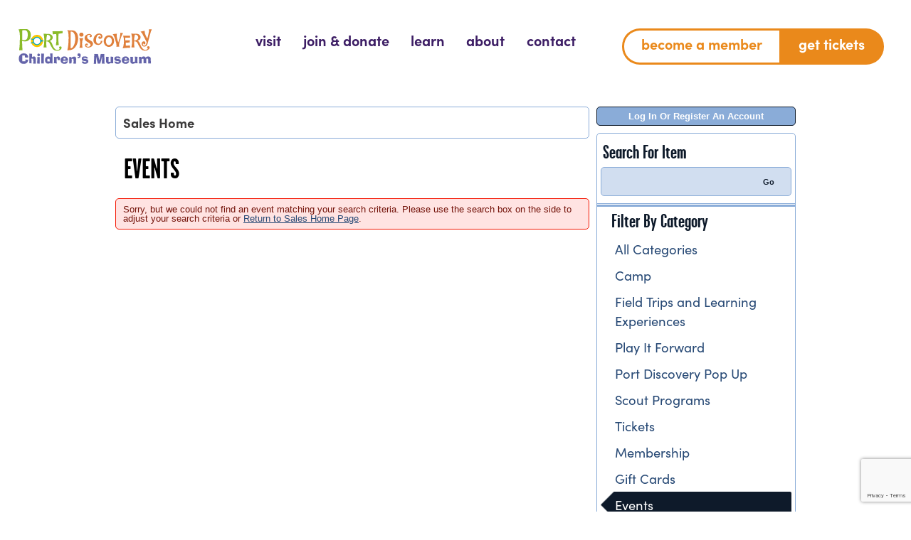

--- FILE ---
content_type: text/html; charset=utf-8
request_url: https://tickets.portdiscovery.org/Default.aspx?from=05%2F18%2F2024&tagid=7
body_size: 53135
content:


<!DOCTYPE html PUBLIC "-//W3C//DTD XHTML 1.0 Transitional//EN" "http://www.w3.org/TR/xhtml1/DTD/xhtml1-transitional.dtd">
<html xmlns="http://www.w3.org/1999/xhtml" lang="en">
<head id="ctl00_ctl00_PageHead"><title>
	Select An Item - Port Discovery Children's Museum
</title><meta name="viewport" content="width=device-width, initial-scale=1" />

<link href="client/css/Custom.css" rel="stylesheet" type="text/css" media="all" /> 
<link href="client/css/CustomPrint.css" rel="stylesheet" type="text/css" media="print" /> 

<link href="https://atms.azureedge.net/atmsonline/_base/atms/css/reset.css" rel="stylesheet" type="text/css" media="all" />
<link href="https://atms.azureedge.net/atmsonline/_base/atms/css/base.css" rel="stylesheet" type="text/css" media="all" />
<link href="https://atms.azureedge.net/atmsonline/_base/atms/css/print.css" rel="stylesheet" type="text/css" media="print" />
<link href="https://atms.azureedge.net/atmsonline/_base/atms/css/jquery-ui-1.9.2.custom.min.css" rel="stylesheet" type="text/css" media="all" />
<link href="https://atms.azureedge.net/atmsonline/_base/atms/css/prettyphoto.css" rel="stylesheet" type="text/css" media="all" />

<link href="atms/css/site.css?v=v3.5.0.13" rel="stylesheet" type="text/css" media="all" />
    
  


<!-- Google Tag Manager -->
<script>(function(w,d,s,l,i){w[l]=w[l]||[];w[l].push({'gtm.start':
new Date().getTime(),event:'gtm.js'});var f=d.getElementsByTagName(s)[0],
j=d.createElement(s),dl=l!='dataLayer'?'&l='+l:'';j.async=true;j.src=
'https://www.googletagmanager.com/gtm.js?id='+i+dl;f.parentNode.insertBefore(j,f);
})(window,document,'script','dataLayer','GTM-KC9SX9D');</script>
<!-- End Google Tag Manager -->

<link rel="preconnect" href="https://fonts.googleapis.com">
<link rel="preconnect" href="https://fonts.gstatic.com" crossorigin>
<link href="https://fonts.googleapis.com/css2?family=Jockey+One&family=Roboto:wght@400;700&display=swap" rel="stylesheet">

<link rel='dns-prefetch' href='//use.typekit.net' />
<link rel='dns-prefetch' href='//s.w.org' />

<link rel='stylesheet' id='wp-block-library-css' href='/client/css/block-library_style.min.css?ver=6.0.2' media='all' />
<style id='global-styles-inline-css'>
  body {
    --wp--preset--color--black: #000000;
    --wp--preset--color--cyan-bluish-gray: #abb8c3;
    --wp--preset--color--white: #ffffff;
    --wp--preset--color--pale-pink: #f78da7;
    --wp--preset--color--vivid-red: #cf2e2e;
    --wp--preset--color--luminous-vivid-orange: #ff6900;
    --wp--preset--color--luminous-vivid-amber: #fcb900;
    --wp--preset--color--light-green-cyan: #7bdcb5;
    --wp--preset--color--vivid-green-cyan: #00d084;
    --wp--preset--color--pale-cyan-blue: #8ed1fc;
    --wp--preset--color--vivid-cyan-blue: #0693e3;
    --wp--preset--color--vivid-purple: #9b51e0;
    --wp--preset--gradient--vivid-cyan-blue-to-vivid-purple: linear-gradient(135deg,rgba(6,147,227,1) 0%,rgb(155,81,224) 100%);
    --wp--preset--gradient--light-green-cyan-to-vivid-green-cyan: linear-gradient(135deg,rgb(122,220,180) 0%,rgb(0,208,130) 100%);
    --wp--preset--gradient--luminous-vivid-amber-to-luminous-vivid-orange: linear-gradient(135deg,rgba(252,185,0,1) 0%,rgba(255,105,0,1) 100%);
    --wp--preset--gradient--luminous-vivid-orange-to-vivid-red: linear-gradient(135deg,rgba(255,105,0,1) 0%,rgb(207,46,46) 100%);
    --wp--preset--gradient--very-light-gray-to-cyan-bluish-gray: linear-gradient(135deg,rgb(238,238,238) 0%,rgb(169,184,195) 100%);
    --wp--preset--gradient--cool-to-warm-spectrum: linear-gradient(135deg,rgb(74,234,220) 0%,rgb(151,120,209) 20%,rgb(207,42,186) 40%,rgb(238,44,130) 60%,rgb(251,105,98) 80%,rgb(254,248,76) 100%);
    --wp--preset--gradient--blush-light-purple: linear-gradient(135deg,rgb(255,206,236) 0%,rgb(152,150,240) 100%);
    --wp--preset--gradient--blush-bordeaux: linear-gradient(135deg,rgb(254,205,165) 0%,rgb(254,45,45) 50%,rgb(107,0,62) 100%);
    --wp--preset--gradient--luminous-dusk: linear-gradient(135deg,rgb(255,203,112) 0%,rgb(199,81,192) 50%,rgb(65,88,208) 100%);
    --wp--preset--gradient--pale-ocean: linear-gradient(135deg,rgb(255,245,203) 0%,rgb(182,227,212) 50%,rgb(51,167,181) 100%);
    --wp--preset--gradient--electric-grass: linear-gradient(135deg,rgb(202,248,128) 0%,rgb(113,206,126) 100%);
    --wp--preset--gradient--midnight: linear-gradient(135deg,rgb(2,3,129) 0%,rgb(40,116,252) 100%);
    --wp--preset--duotone--dark-grayscale: url('#wp-duotone-dark-grayscale');
    --wp--preset--duotone--grayscale: url('#wp-duotone-grayscale');
    --wp--preset--duotone--purple-yellow: url('#wp-duotone-purple-yellow');
    --wp--preset--duotone--blue-red: url('#wp-duotone-blue-red');
    --wp--preset--duotone--midnight: url('#wp-duotone-midnight');
    --wp--preset--duotone--magenta-yellow: url('#wp-duotone-magenta-yellow');
    --wp--preset--duotone--purple-green: url('#wp-duotone-purple-green');
    --wp--preset--duotone--blue-orange: url('#wp-duotone-blue-orange');
    --wp--preset--font-size--small: 13px;
    --wp--preset--font-size--medium: 20px;
    --wp--preset--font-size--large: 36px;
    --wp--preset--font-size--x-large: 42px;
  }

  .has-black-color {
    color: var(--wp--preset--color--black) !important;
  }

  .has-cyan-bluish-gray-color {
    color: var(--wp--preset--color--cyan-bluish-gray) !important;
  }

  .has-white-color {
    color: var(--wp--preset--color--white) !important;
  }

  .has-pale-pink-color {
    color: var(--wp--preset--color--pale-pink) !important;
  }

  .has-vivid-red-color {
    color: var(--wp--preset--color--vivid-red) !important;
  }

  .has-luminous-vivid-orange-color {
    color: var(--wp--preset--color--luminous-vivid-orange) !important;
  }

  .has-luminous-vivid-amber-color {
    color: var(--wp--preset--color--luminous-vivid-amber) !important;
  }

  .has-light-green-cyan-color {
    color: var(--wp--preset--color--light-green-cyan) !important;
  }

  .has-vivid-green-cyan-color {
    color: var(--wp--preset--color--vivid-green-cyan) !important;
  }

  .has-pale-cyan-blue-color {
    color: var(--wp--preset--color--pale-cyan-blue) !important;
  }

  .has-vivid-cyan-blue-color {
    color: var(--wp--preset--color--vivid-cyan-blue) !important;
  }

  .has-vivid-purple-color {
    color: var(--wp--preset--color--vivid-purple) !important;
  }

  .has-black-background-color {
    background-color: var(--wp--preset--color--black) !important;
  }

  .has-cyan-bluish-gray-background-color {
    background-color: var(--wp--preset--color--cyan-bluish-gray) !important;
  }

  .has-white-background-color {
    background-color: var(--wp--preset--color--white) !important;
  }

  .has-pale-pink-background-color {
    background-color: var(--wp--preset--color--pale-pink) !important;
  }

  .has-vivid-red-background-color {
    background-color: var(--wp--preset--color--vivid-red) !important;
  }

  .has-luminous-vivid-orange-background-color {
    background-color: var(--wp--preset--color--luminous-vivid-orange) !important;
  }

  .has-luminous-vivid-amber-background-color {
    background-color: var(--wp--preset--color--luminous-vivid-amber) !important;
  }

  .has-light-green-cyan-background-color {
    background-color: var(--wp--preset--color--light-green-cyan) !important;
  }

  .has-vivid-green-cyan-background-color {
    background-color: var(--wp--preset--color--vivid-green-cyan) !important;
  }

  .has-pale-cyan-blue-background-color {
    background-color: var(--wp--preset--color--pale-cyan-blue) !important;
  }

  .has-vivid-cyan-blue-background-color {
    background-color: var(--wp--preset--color--vivid-cyan-blue) !important;
  }

  .has-vivid-purple-background-color {
    background-color: var(--wp--preset--color--vivid-purple) !important;
  }

  .has-black-border-color {
    border-color: var(--wp--preset--color--black) !important;
  }

  .has-cyan-bluish-gray-border-color {
    border-color: var(--wp--preset--color--cyan-bluish-gray) !important;
  }

  .has-white-border-color {
    border-color: var(--wp--preset--color--white) !important;
  }

  .has-pale-pink-border-color {
    border-color: var(--wp--preset--color--pale-pink) !important;
  }

  .has-vivid-red-border-color {
    border-color: var(--wp--preset--color--vivid-red) !important;
  }

  .has-luminous-vivid-orange-border-color {
    border-color: var(--wp--preset--color--luminous-vivid-orange) !important;
  }

  .has-luminous-vivid-amber-border-color {
    border-color: var(--wp--preset--color--luminous-vivid-amber) !important;
  }

  .has-light-green-cyan-border-color {
    border-color: var(--wp--preset--color--light-green-cyan) !important;
  }

  .has-vivid-green-cyan-border-color {
    border-color: var(--wp--preset--color--vivid-green-cyan) !important;
  }

  .has-pale-cyan-blue-border-color {
    border-color: var(--wp--preset--color--pale-cyan-blue) !important;
  }

  .has-vivid-cyan-blue-border-color {
    border-color: var(--wp--preset--color--vivid-cyan-blue) !important;
  }

  .has-vivid-purple-border-color {
    border-color: var(--wp--preset--color--vivid-purple) !important;
  }

  .has-vivid-cyan-blue-to-vivid-purple-gradient-background {
    background: var(--wp--preset--gradient--vivid-cyan-blue-to-vivid-purple) !important;
  }

  .has-light-green-cyan-to-vivid-green-cyan-gradient-background {
    background: var(--wp--preset--gradient--light-green-cyan-to-vivid-green-cyan) !important;
  }

  .has-luminous-vivid-amber-to-luminous-vivid-orange-gradient-background {
    background: var(--wp--preset--gradient--luminous-vivid-amber-to-luminous-vivid-orange) !important;
  }

  .has-luminous-vivid-orange-to-vivid-red-gradient-background {
    background: var(--wp--preset--gradient--luminous-vivid-orange-to-vivid-red) !important;
  }

  .has-very-light-gray-to-cyan-bluish-gray-gradient-background {
    background: var(--wp--preset--gradient--very-light-gray-to-cyan-bluish-gray) !important;
  }

  .has-cool-to-warm-spectrum-gradient-background {
    background: var(--wp--preset--gradient--cool-to-warm-spectrum) !important;
  }

  .has-blush-light-purple-gradient-background {
    background: var(--wp--preset--gradient--blush-light-purple) !important;
  }

  .has-blush-bordeaux-gradient-background {
    background: var(--wp--preset--gradient--blush-bordeaux) !important;
  }

  .has-luminous-dusk-gradient-background {
    background: var(--wp--preset--gradient--luminous-dusk) !important;
  }

  .has-pale-ocean-gradient-background {
    background: var(--wp--preset--gradient--pale-ocean) !important;
  }

  .has-electric-grass-gradient-background {
    background: var(--wp--preset--gradient--electric-grass) !important;
  }

  .has-midnight-gradient-background {
    background: var(--wp--preset--gradient--midnight) !important;
  }

  .has-small-font-size {
    font-size: var(--wp--preset--font-size--small) !important;
  }

  .has-medium-font-size {
    font-size: var(--wp--preset--font-size--medium) !important;
  }

  .has-large-font-size {
    font-size: var(--wp--preset--font-size--large) !important;
  }

  .has-x-large-font-size {
    font-size: var(--wp--preset--font-size--x-large) !important;
  }
</style>
<link rel='stylesheet' id='port-discovery-style-css' href='/client/css/port-discovery_style.css?ver=1.0.0' media='all' />
<link rel='stylesheet' id='adobe-fonts-css' href='https://use.typekit.net/tfl5wzf.css?ver=1665008004' media='' />
<link rel='stylesheet' id='port-discovery-style-min-css' href='/client/css/assets_style.min.css?ver=1.0.0' media='all' />
<script src='/client/scripts/jquery.min.js?ver=3.6.0' id='jquery-core-js'></script>
<script src='/client/scripts/jquery-migrate.min.js?ver=3.3.2' id='jquery-migrate-js'></script>

<link rel="icon" href="/client/img/cropped-favicon-32x32.png" sizes="32x32" />
<link rel="icon" href="/client/img/cropped-favicon-192x192.png" sizes="192x192" />
<link rel="apple-touch-icon" href="/client/img/cropped-favicon-180x180.png" />
<meta name="msapplication-TileImage" content="/client/img/cropped-favicon-270x270.png" />


<script src="//ajax.googleapis.com/ajax/libs/jquery/1.12.2/jquery.min.js"></script>
<script src="//ajax.googleapis.com/ajax/libs/jqueryui/1.9.2/jquery-ui.min.js"></script>
    
<script type="text/javascript" src="https://atms.azureedge.net/atmsonline/_base/atms/js/jquery.query.js"></script>
<script type="text/javascript" src="https://atms.azureedge.net/atmsonline/_base/atms/js/jquery.jcarousellite.js"></script>
<script type="text/javascript" src="https://atms.azureedge.net/atmsonline/_base/atms/js/jquery.numeric.js"></script>
<script type="text/javascript" src="https://atms.azureedge.net/atmsonline/_base/atms/js/jquery.scrollTo-min.js"></script>
<script type="text/javascript" src="https://atms.azureedge.net/atmsonline/_base/atms/js/atms.js"></script>
<script type="text/javascript" src="https://atms.azureedge.net/atmsonline/_base/atms/js/atms.responsive.js"></script>
<script type="text/javascript" src="https://atms.azureedge.net/atmsonline/_base/atms/js/jquery.truncator.js"></script>
<script type="text/javascript" src="https://atms.azureedge.net/atmsonline/_base/atms/js/atms.online.js"></script>
<script type="text/javascript" src="https://atms.azureedge.net/atmsonline/_base/atms/js/atms.seating.js"></script>
<script type="text/javascript" src="https://atms.azureedge.net/atmsonline/_base/atms/js/jquery.prettyPhoto.min.js"></script>


  <script src="https://www.google.com/recaptcha/api.js?render=6Lf-KvgpAAAAAMzR0OMqNBSTdjiDd2lDiAybCjDB"></script>
</head>
<body> 



<!-- Google Tag Manager (noscript) -->
<noscript><iframe src="https://www.googletagmanager.com/ns.html?id=GTM-KC9SX9D"
height="0" width="0" style="display:none;visibility:hidden"></iframe></noscript>
<!-- End Google Tag Manager (noscript) -->

<div class="home page-template-default page page-id-113 tribe-no-js">

  <svg xmlns="http://www.w3.org/2000/svg" viewBox="0 0 0 0" width="0" height="0" focusable="false" role="none" style="visibility: hidden; position: absolute; left: -9999px; overflow: hidden;">
    <defs>
      <filter id="wp-duotone-dark-grayscale">
        <feColorMatrix color-interpolation-filters="sRGB" type="matrix" values=" .299 .587 .114 0 0 .299 .587 .114 0 0 .299 .587 .114 0 0 .299 .587 .114 0 0 " />
        <feComponentTransfer color-interpolation-filters="sRGB">
          <feFuncR type="table" tableValues="0 0.49803921568627" />
          <feFuncG type="table" tableValues="0 0.49803921568627" />
          <feFuncB type="table" tableValues="0 0.49803921568627" />
          <feFuncA type="table" tableValues="1 1" />
        </feComponentTransfer>
        <feComposite in2="SourceGraphic" operator="in" />
      </filter>
    </defs>
  </svg>
  <svg xmlns="http://www.w3.org/2000/svg" viewBox="0 0 0 0" width="0" height="0" focusable="false" role="none" style="visibility: hidden; position: absolute; left: -9999px; overflow: hidden;">
    <defs>
      <filter id="wp-duotone-grayscale">
        <feColorMatrix color-interpolation-filters="sRGB" type="matrix" values=" .299 .587 .114 0 0 .299 .587 .114 0 0 .299 .587 .114 0 0 .299 .587 .114 0 0 " />
        <feComponentTransfer color-interpolation-filters="sRGB">
          <feFuncR type="table" tableValues="0 1" />
          <feFuncG type="table" tableValues="0 1" />
          <feFuncB type="table" tableValues="0 1" />
          <feFuncA type="table" tableValues="1 1" />
        </feComponentTransfer>
        <feComposite in2="SourceGraphic" operator="in" />
      </filter>
    </defs>
  </svg>
  <svg xmlns="http://www.w3.org/2000/svg" viewBox="0 0 0 0" width="0" height="0" focusable="false" role="none" style="visibility: hidden; position: absolute; left: -9999px; overflow: hidden;">
    <defs>
      <filter id="wp-duotone-purple-yellow">
        <feColorMatrix color-interpolation-filters="sRGB" type="matrix" values=" .299 .587 .114 0 0 .299 .587 .114 0 0 .299 .587 .114 0 0 .299 .587 .114 0 0 " />
        <feComponentTransfer color-interpolation-filters="sRGB">
          <feFuncR type="table" tableValues="0.54901960784314 0.98823529411765" />
          <feFuncG type="table" tableValues="0 1" />
          <feFuncB type="table" tableValues="0.71764705882353 0.25490196078431" />
          <feFuncA type="table" tableValues="1 1" />
        </feComponentTransfer>
        <feComposite in2="SourceGraphic" operator="in" />
      </filter>
    </defs>
  </svg>
  <svg xmlns="http://www.w3.org/2000/svg" viewBox="0 0 0 0" width="0" height="0" focusable="false" role="none" style="visibility: hidden; position: absolute; left: -9999px; overflow: hidden;">
    <defs>
      <filter id="wp-duotone-blue-red">
        <feColorMatrix color-interpolation-filters="sRGB" type="matrix" values=" .299 .587 .114 0 0 .299 .587 .114 0 0 .299 .587 .114 0 0 .299 .587 .114 0 0 " />
        <feComponentTransfer color-interpolation-filters="sRGB">
          <feFuncR type="table" tableValues="0 1" />
          <feFuncG type="table" tableValues="0 0.27843137254902" />
          <feFuncB type="table" tableValues="0.5921568627451 0.27843137254902" />
          <feFuncA type="table" tableValues="1 1" />
        </feComponentTransfer>
        <feComposite in2="SourceGraphic" operator="in" />
      </filter>
    </defs>
  </svg>
  <svg xmlns="http://www.w3.org/2000/svg" viewBox="0 0 0 0" width="0" height="0" focusable="false" role="none" style="visibility: hidden; position: absolute; left: -9999px; overflow: hidden;">
    <defs>
      <filter id="wp-duotone-midnight">
        <feColorMatrix color-interpolation-filters="sRGB" type="matrix" values=" .299 .587 .114 0 0 .299 .587 .114 0 0 .299 .587 .114 0 0 .299 .587 .114 0 0 " />
        <feComponentTransfer color-interpolation-filters="sRGB">
          <feFuncR type="table" tableValues="0 0" />
          <feFuncG type="table" tableValues="0 0.64705882352941" />
          <feFuncB type="table" tableValues="0 1" />
          <feFuncA type="table" tableValues="1 1" />
        </feComponentTransfer>
        <feComposite in2="SourceGraphic" operator="in" />
      </filter>
    </defs>
  </svg>
  <svg xmlns="http://www.w3.org/2000/svg" viewBox="0 0 0 0" width="0" height="0" focusable="false" role="none" style="visibility: hidden; position: absolute; left: -9999px; overflow: hidden;">
    <defs>
      <filter id="wp-duotone-magenta-yellow">
        <feColorMatrix color-interpolation-filters="sRGB" type="matrix" values=" .299 .587 .114 0 0 .299 .587 .114 0 0 .299 .587 .114 0 0 .299 .587 .114 0 0 " />
        <feComponentTransfer color-interpolation-filters="sRGB">
          <feFuncR type="table" tableValues="0.78039215686275 1" />
          <feFuncG type="table" tableValues="0 0.94901960784314" />
          <feFuncB type="table" tableValues="0.35294117647059 0.47058823529412" />
          <feFuncA type="table" tableValues="1 1" />
        </feComponentTransfer>
        <feComposite in2="SourceGraphic" operator="in" />
      </filter>
    </defs>
  </svg>
  <svg xmlns="http://www.w3.org/2000/svg" viewBox="0 0 0 0" width="0" height="0" focusable="false" role="none" style="visibility: hidden; position: absolute; left: -9999px; overflow: hidden;">
    <defs>
      <filter id="wp-duotone-purple-green">
        <feColorMatrix color-interpolation-filters="sRGB" type="matrix" values=" .299 .587 .114 0 0 .299 .587 .114 0 0 .299 .587 .114 0 0 .299 .587 .114 0 0 " />
        <feComponentTransfer color-interpolation-filters="sRGB">
          <feFuncR type="table" tableValues="0.65098039215686 0.40392156862745" />
          <feFuncG type="table" tableValues="0 1" />
          <feFuncB type="table" tableValues="0.44705882352941 0.4" />
          <feFuncA type="table" tableValues="1 1" />
        </feComponentTransfer>
        <feComposite in2="SourceGraphic" operator="in" />
      </filter>
    </defs>
  </svg>
  <svg xmlns="http://www.w3.org/2000/svg" viewBox="0 0 0 0" width="0" height="0" focusable="false" role="none" style="visibility: hidden; position: absolute; left: -9999px; overflow: hidden;">
    <defs>
      <filter id="wp-duotone-blue-orange">
        <feColorMatrix color-interpolation-filters="sRGB" type="matrix" values=" .299 .587 .114 0 0 .299 .587 .114 0 0 .299 .587 .114 0 0 .299 .587 .114 0 0 " />
        <feComponentTransfer color-interpolation-filters="sRGB">
          <feFuncR type="table" tableValues="0.098039215686275 1" />
          <feFuncG type="table" tableValues="0 0.66274509803922" />
          <feFuncB type="table" tableValues="0.84705882352941 0.41960784313725" />
          <feFuncA type="table" tableValues="1 1" />
        </feComponentTransfer>
        <feComposite in2="SourceGraphic" operator="in" />
      </filter>
    </defs>
  </svg>

  <a class="skip-link screen-reader-text" href="#primary">Skip to content</a>

  <header id="masthead" class="site-header foo" role="banner">

    <div id="nav" data-sticky-container>
      <div class="top-bar-wrap grid-container fluid" data-sticky data-top-anchor="nav" data-margin-top="0" data-sticky-on="small">
        <div class="top-bar" id="top-bar-menu">

          <div class="top-bar-left float-left">

            <ul class="menu show-for-sr">
              <li><a href="https://www.portdiscovery.org">Port Discovery Children&#039;s Museum</a></li>
            </ul>

            <ul class="menu">
              <li class="logo"><a href="https://www.portdiscovery.org">
                <img src="/client/img/logo.svg" alt="Port Discovery Children&#039;s Museum" />
              </a></li>
            </ul>

          </div>
          <div class="top-bar-right show-for-large">
            <div class="grid-x grid-padding-x align-middle">
              <div class="cell small-12 large-auto">
                <ul id="main-nav" class="medium-horizontal menu" data-responsive-menu="accordion medium-dropdown" data-hover-delay="20" data-closing-time="20" data-alignment="auto">
                  <li id="menu-item-28" class="menu-item menu-item-type-post_type menu-item-object-page menu-item-28"><a href="https://www.portdiscovery.org/visit/"><span>Visit</span></a></li>
                  <li id="menu-item-27" class="menu-item menu-item-type-post_type menu-item-object-page menu-item-27"><a href="https://www.portdiscovery.org/join-donate/"><span>Join &#038; Donate</span></a></li>
                  <li id="menu-item-26" class="menu-item menu-item-type-post_type menu-item-object-page menu-item-26"><a href="https://www.portdiscovery.org/learn/"><span>Learn</span></a></li>
                  <li id="menu-item-25" class="menu-item menu-item-type-post_type menu-item-object-page menu-item-25"><a href="https://www.portdiscovery.org/about/"><span>About</span></a></li>
                  <li id="menu-item-24" class="menu-item menu-item-type-post_type menu-item-object-page menu-item-24"><a href="https://www.portdiscovery.org/contact/"><span>Contact</span></a></li>
                </ul>
              </div>
              <div class="cell small-12 large-shrink">
                <ul id="menu-orange-navigation" class="orange-nav medium-horizontal menu" data-responsive-menu="accordion medium-dropdown">
                  <li id="menu-item-665" class="menu-item menu-item-type-custom menu-item-object-custom menu-item-665"><a target="_blank" rel="noopener" href="https://tickets.portdiscovery.org/default.aspx?tagid=5">Become a Member</a></li>
                  <li id="menu-item-664" class="menu-item menu-item-type-custom menu-item-object-custom menu-item-664"><a target="_blank" rel="noopener" href="https://tickets.portdiscovery.org/default.aspx?tagid=3">Get Tickets</a></li>
                </ul>
              </div>
            </div>
          </div>
          <div class="menu-toggle-wrap top-bar-right float-right hide-for-large grid-x align-middle">
            <ul class="menu">
              <!-- <li><button class="menu-icon" type="button" data-toggle="off-canvas"></button></li> -->
              <li>
                <a id="menu-toggle" class="grid-x align-middle" data-toggle="off-canvas">
                  <span class="toggle-label">menu</span><span></span><span></span><span></span>
                </a>
              </li>
            </ul>
          </div>
        </div>

        <div class="mobile-orange-nav grid-x grid-padding-x hide-for-large">
          <ul id="menu-orange-navigation-1" class="orange-nav medium-horizontal menu" data-responsive-menu="accordion medium-dropdown">
            <li class="menu-item menu-item-type-custom menu-item-object-custom menu-item-665"><a target="_blank" rel="noopener" href="https://tickets.portdiscovery.org/default.aspx?tagid=5">Become a Member</a></li>
            <li class="menu-item menu-item-type-custom menu-item-object-custom menu-item-664"><a target="_blank" rel="noopener" href="https://tickets.portdiscovery.org/default.aspx?tagid=3">Get Tickets</a></li>
          </ul>
        </div>

        <div class="off-canvas" id="off-canvas" data-off-canvas style="display: none;">

          <div class="inner">

            <ul id="offcanvas-nav" class="vertical menu accordion-menu" data-accordion-menu>
              <li class="menu-item menu-item-type-post_type menu-item-object-page menu-item-28"><a href="https://www.portdiscovery.org/visit/">Visit</a></li>
              <li class="menu-item menu-item-type-post_type menu-item-object-page menu-item-27"><a href="https://www.portdiscovery.org/join-donate/">Join &#038; Donate</a></li>
              <li class="menu-item menu-item-type-post_type menu-item-object-page menu-item-26"><a href="https://www.portdiscovery.org/learn/">Learn</a></li>
              <li class="menu-item menu-item-type-post_type menu-item-object-page menu-item-25"><a href="https://www.portdiscovery.org/about/">About</a></li>
              <li class="menu-item menu-item-type-post_type menu-item-object-page menu-item-24"><a href="https://www.portdiscovery.org/contact/">Contact</a></li>
            </ul>
          </div>


        </div>

      </div>

    </div>

  </header>
  <!-- #masthead -->

  <div class="off-canvas-wrapper">

    <div class="off-canvas-content" data-off-canvas-content>
      <div id="page" class="site">

        <main id="primary" class="site-main">


<div id="ATMSContainer" class="">

    
  <div id="MobileTranslateContainer" class="ClientMobileContent" style="margin-bottom: 10px; text-align:right;"></div>
  <div class="minimizedPalettes">
    <nav class="navigation">
      <div class="nav-items">
        <a href="/Default.aspx">
          <span class="nav-item">
            <i class="nav-icon icon-home">&nbsp;</i>
            <span class="nav-label">Home</span>
          </span>
        </a>
        <a href="/OrderSummary.aspx">
          <span class="nav-item">
            <span id="div_minimizedShoppingCartTotal"></span>
            <span id="div_minimizedShoppingCartTimer"></span>
            <i class="nav-icon icon-cart">&nbsp;</i>
            <span class="nav-label">Cart</span>
          </span>
        </a>

        <div id="nav-search">
          <div class="nav-item">
            <i class="nav-icon icon-search">&nbsp;</i>
            <div class="nav-label">Search</div>
          </div>
        </div>

      
        <a href="/SignIn.aspx?ReturnUrl=https%3a%2f%2ftickets.portdiscovery.org%2fDefault.aspx%3ffrom%3d05%252F18%252F2024%26tagid%3d7">
          <span class="nav-item">
            <i class="nav-icon icon-user">&nbsp;</i>
            <span class="nav-label">Sign In</span>
          </span>
        </a>
      

      </div>
    </nav>
  </div>
  
  <div class="ClientMobileContent">
    <div class="search-container">
      <form action="/Default.aspx" class="search-form" method="get">
        <input name="q" type="text" placeholder="search" value="" />
      </form>
    </div>
	</div>

	
  <div id="RightSide" class="twocolumn">     
    <form method="get">
      
    <div id="Account">
        <a id="login-register" href="/SignIn.aspx?ReturnUrl=https%3a%2f%2ftickets.portdiscovery.org%2fDefault.aspx%3ffrom%3d05%252F18%252F2024%26tagid%3d7" title="Log in to an existing account, look up your membership, or register a new account.">
          <strong>
            <span>Log In Or Register An Account</span>
          </strong>
        </a>
    </div>

      
  <div id="Filters">
	  <h3>Search For Item</h3>
      

<div id="RightSearchBar">
    <input type="text"  id="q" name="q" value=""  />
    <input type="submit" value="Go" id="Go" />
</div>
      
  <div class="filter">
    <h3>Filter By Category</h3>
    <input type="hidden" id="tagid" name="tagid" value="7" />    
    <ul>
      
        <li class="">
          <a href="https://tickets.portdiscovery.org/Default.aspx?from=05%2f18%2f2024&tagid=0">
            All Categories 
          </a>
        </li>
      
        <li class="">
          <a href="https://tickets.portdiscovery.org/Default.aspx?from=05%2f18%2f2024&tagid=15">
            Camp 
          </a>
        </li>
      
        <li class="">
          <a href="https://tickets.portdiscovery.org/Default.aspx?from=05%2f18%2f2024&tagid=12">
            Field Trips and Learning Experiences 
          </a>
        </li>
      
        <li class="">
          <a href="https://tickets.portdiscovery.org/Default.aspx?from=05%2f18%2f2024&tagid=6">
            Play It Forward 
          </a>
        </li>
      
        <li class="">
          <a href="https://tickets.portdiscovery.org/Default.aspx?from=05%2f18%2f2024&tagid=11">
            Port Discovery Pop Up 
          </a>
        </li>
      
        <li class="">
          <a href="https://tickets.portdiscovery.org/Default.aspx?from=05%2f18%2f2024&tagid=9">
            Scout Programs 
          </a>
        </li>
      
        <li class="">
          <a href="https://tickets.portdiscovery.org/Default.aspx?from=05%2f18%2f2024&tagid=3">
            Tickets 
          </a>
        </li>
      
        <li class="">
          <a href="https://tickets.portdiscovery.org/Default.aspx?from=05%2f18%2f2024&tagid=5">
            Membership 
          </a>
        </li>
      
        <li class="">
          <a href="https://tickets.portdiscovery.org/Default.aspx?from=05%2f18%2f2024&tagid=4">
            Gift Cards 
          </a>
        </li>
      
        <li class="selected">
          <a href="https://tickets.portdiscovery.org/Default.aspx?from=05%2f18%2f2024&tagid=7">
            Events 
          </a>
        </li>
      
        <li class="">
          <a href="https://tickets.portdiscovery.org/Default.aspx?from=05%2f18%2f2024&tagid=14">
            Sensory Sundays 
          </a>
        </li>
      
        <li class="">
          <a href="https://tickets.portdiscovery.org/Default.aspx?from=05%2f18%2f2024&tagid=8">
            Homeschools 
          </a>
        </li>
      
        <li class="">
          <a href="https://tickets.portdiscovery.org/Default.aspx?from=05%2f18%2f2024&tagid=13">
            Members Only 
          </a>
        </li>
      
    </ul>
  </div>

      
  <div class="filter" id="DateFilter">
    <h3>Filter By Date</h3>
    <ul>
      
        <li class="selected">
          <a href="https://tickets.portdiscovery.org/Default.aspx?from=01%2f31%2f2026&tagid=7">All Dates </a>
        </li>
      
        <li class="">
          <a href="https://tickets.portdiscovery.org/Default.aspx?from=01%2f31%2f2026&tagid=7&until=01%2f31%2f2026">Today </a>
        </li>
      
        <li class="">
          <a href="https://tickets.portdiscovery.org/Default.aspx?from=02%2f01%2f2026&tagid=7&until=02%2f01%2f2026">Tomorrow </a>
        </li>
      
        <li class="">
          <a href="https://tickets.portdiscovery.org/Default.aspx?from=02%2f02%2f2026&tagid=7&until=02%2f02%2f2026">Monday Feb 2, 2026 </a>
        </li>
      
        <li class="">
          <a href="https://tickets.portdiscovery.org/Default.aspx?from=02%2f03%2f2026&tagid=7&until=02%2f03%2f2026">Tuesday Feb 3, 2026 </a>
        </li>
      
        <li class="">
          <a href="https://tickets.portdiscovery.org/Default.aspx?from=02%2f04%2f2026&tagid=7&until=02%2f04%2f2026">Wednesday Feb 4, 2026 </a>
        </li>
      
        <li class="">
          <a href="https://tickets.portdiscovery.org/Default.aspx?from=01%2f31%2f2026&tagid=7&until=02%2f07%2f2026">Next 7 Days </a>
        </li>
      
        <li class="">
          <a href="https://tickets.portdiscovery.org/Default.aspx?from=01%2f31%2f2026&tagid=7&until=03%2f02%2f2026">Next 30 Days </a>
        </li>
      
      
      <li class="">
        <div id="DateSelect">
            Range:
            <input type="text" id="dateFilterFrom" name="from" value="01/31/2026" /> 
            To 
            <input type="text" id="dateFilterUntil" name="until" value="01/31/2027" />
        </div>
      </li>
    </ul>
  </div>

      
  <div class="filter" id="VenueFilter">
    <h3 id="ShowFilters" style="cursor:pointer;display:none;">Show Additional Filters</h3>
    <h3 id="VenueHeader">Filter By Venue</h3>
    <input type="hidden" id="venue" name="venue" value="" />
    <ul>
      
        <li class="selected">
          <a href="https://tickets.portdiscovery.org/Default.aspx?from=05%2f18%2f2024&tagid=7&venue=0">
            All Venues 
          </a>
        </li>
      
    </ul>
  </div>

<script type="text/javascript">
  $(document).ready(function() {

    

  });
</script>
  </div>

      

<div id="Cart">
  <h2>Your Order</h2>
  <p class="Amount">
    $0.00
  </p>
  <p class="AmountText">
    Order Total
  </p>
  
    <p class="details">
      There are currently no items in your order.
    </p>
  
</div>

      
  


    </form>
  </div>

  
  <div id="LeftSide">
	  
    
  <div id="BreadCrumbs">
    <ol>
      
          <li class="Here C0">
            Sales Home
          </li>
      
    </ol>
  </div>

    
    
    <h1>Events</h1>
    
    

<div class="homepage-filters ClientMobileContent">
  
  <div class="filters">
    
    
      <select name="tagFilter" class="navigation-dropdown">
        
          <option value="https://tickets.portdiscovery.org/Default.aspx?from=05%2f18%2f2024&tagid=0" >
            All Categories 
          </option>
        
          <option value="https://tickets.portdiscovery.org/Default.aspx?from=05%2f18%2f2024&tagid=15" >
            Camp 
          </option>
        
          <option value="https://tickets.portdiscovery.org/Default.aspx?from=05%2f18%2f2024&tagid=12" >
            Field Trips and Learning Experiences 
          </option>
        
          <option value="https://tickets.portdiscovery.org/Default.aspx?from=05%2f18%2f2024&tagid=6" >
            Play It Forward 
          </option>
        
          <option value="https://tickets.portdiscovery.org/Default.aspx?from=05%2f18%2f2024&tagid=11" >
            Port Discovery Pop Up 
          </option>
        
          <option value="https://tickets.portdiscovery.org/Default.aspx?from=05%2f18%2f2024&tagid=9" >
            Scout Programs 
          </option>
        
          <option value="https://tickets.portdiscovery.org/Default.aspx?from=05%2f18%2f2024&tagid=3" >
            Tickets 
          </option>
        
          <option value="https://tickets.portdiscovery.org/Default.aspx?from=05%2f18%2f2024&tagid=5" >
            Membership 
          </option>
        
          <option value="https://tickets.portdiscovery.org/Default.aspx?from=05%2f18%2f2024&tagid=4" >
            Gift Cards 
          </option>
        
          <option value="https://tickets.portdiscovery.org/Default.aspx?from=05%2f18%2f2024&tagid=7" selected>
            Events 
          </option>
        
          <option value="https://tickets.portdiscovery.org/Default.aspx?from=05%2f18%2f2024&tagid=14" >
            Sensory Sundays 
          </option>
        
          <option value="https://tickets.portdiscovery.org/Default.aspx?from=05%2f18%2f2024&tagid=8" >
            Homeschools 
          </option>
        
          <option value="https://tickets.portdiscovery.org/Default.aspx?from=05%2f18%2f2024&tagid=13" >
            Members Only 
          </option>
        
      </select>
    

    <select id="dateFilter" name="dateFilter" class="navigation-dropdown">
      
        <option value="https://tickets.portdiscovery.org/Default.aspx?from=01%2f31%2f2026&tagid=7" selected>
          All Dates 
        </option>
      
        <option value="https://tickets.portdiscovery.org/Default.aspx?from=01%2f31%2f2026&tagid=7&until=01%2f31%2f2026" >
          Today 
        </option>
      
        <option value="https://tickets.portdiscovery.org/Default.aspx?from=02%2f01%2f2026&tagid=7&until=02%2f01%2f2026" >
          Tomorrow 
        </option>
      
        <option value="https://tickets.portdiscovery.org/Default.aspx?from=02%2f02%2f2026&tagid=7&until=02%2f02%2f2026" >
          Monday Feb 2, 2026 
        </option>
      
        <option value="https://tickets.portdiscovery.org/Default.aspx?from=02%2f03%2f2026&tagid=7&until=02%2f03%2f2026" >
          Tuesday Feb 3, 2026 
        </option>
      
        <option value="https://tickets.portdiscovery.org/Default.aspx?from=02%2f04%2f2026&tagid=7&until=02%2f04%2f2026" >
          Wednesday Feb 4, 2026 
        </option>
      
        <option value="https://tickets.portdiscovery.org/Default.aspx?from=01%2f31%2f2026&tagid=7&until=02%2f07%2f2026" >
          Next 7 Days 
        </option>
      
        <option value="https://tickets.portdiscovery.org/Default.aspx?from=01%2f31%2f2026&tagid=7&until=03%2f02%2f2026" >
          Next 30 Days 
        </option>
      
    </select>

    
      <select name="venueFilter" class="navigation-dropdown">
        
          <option value="https://tickets.portdiscovery.org/Default.aspx?from=05%2f18%2f2024&tagid=7&venue=0" selected>
            All Venues 
          </option>
        
      </select>
    

  </div>

</div>

    <div id="ctl00_ctl00_MainContentPlaceHolder_MainContentPlaceHolder_CustomGreeting">
    </div>
    
<div class="tag-details">
    
</div>
    
    
        <div class="Error">
          Sorry, but we could not find an event matching your search criteria.  Please use the search box on the side to adjust your search criteria or <a href="/Default.aspx">Return to Sales Home Page</a>.
        </div>
    
	</div>



    

    <div style="clear:both"></div>
    
    <div id="vantixFooter">
        Online Sales powered by <a href="https://vantix.com/" target="_blank">Vantix Ticketing</a>
        <!-- v3.5.0.13 -->
    </div>
    
</div>



</main>

    </div>
  </div>
</div>


<footer class="footer purple-bg" role="contentinfo">
  <div class="grid-container">

    <div class="inner-footer grid-x grid-padding-x">

      <div class="left cell small-12 tablet-6 xlarge-5">
        <div class="visit-heading">
          <div class="grid-x grid-padding-x align-middle">
            <div class="cell small-12 tablet-shrink">
              <img src="/client/img/tube.svg" alt="">
            </div>
            <div class="cell small-12 tablet-auto">
              <h2>Come Visit Us</h2>
            </div>
          </div>
        </div>
        <div class="visit-hours">
          <div class="grid-x grid-padding-x align-middle">
            <div class="cell small-12">
              <p class="heading"></p>
            </div>
            <div class="cell small-12">

              <div class="btn-wrap">
                <a class="button" href="https://www.portdiscovery.org/visit/" target="_self">Plan Your Visit</a>
              </div>
            </div>
          </div>
        </div>


        <div class="quick-links-wrap show-for-tablet">
          <h2 class="h5 font-body bold">Quick Links</h2>
          <nav role="navigation" class="show-for-medium">
            <ul id="footer-links" class="footer-links">
              <li id="menu-item-81" class="menu-item menu-item-type-post_type menu-item-object-page menu-item-81"><a href="https://www.portdiscovery.org/about/">About</a></li>
              <li id="menu-item-83" class="menu-item menu-item-type-post_type menu-item-object-page menu-item-83"><a href="https://www.portdiscovery.org/contact/">Contact</a></li>
              <li id="menu-item-84" class="menu-item menu-item-type-post_type menu-item-object-page menu-item-84"><a href="https://www.portdiscovery.org/get-tickets/">Get Tickets</a></li>
              <li id="menu-item-85" class="menu-item menu-item-type-post_type menu-item-object-page menu-item-85"><a href="https://www.portdiscovery.org/join-donate/">Join &amp; Donate</a></li>
              <li id="menu-item-86" class="menu-item menu-item-type-post_type menu-item-object-page menu-item-86"><a href="https://www.portdiscovery.org/learn/">Learn</a></li>
              <li id="menu-item-87" class="menu-item menu-item-type-post_type menu-item-object-page menu-item-87"><a href="https://www.portdiscovery.org/visit/">Visit</a></li>
            </ul>
          </nav>
        </div>

      </div>

      <div class="right cell small-12 tablet-6 xlarge-5 xlarge-offset-1">
        <div class="hide-for-medium">
          <ul class="accordion info-blocks" data-accordion="58bx2s-accordion" data-allow-all-closed="true">

            <li class="accordion-item info-block" data-accordion-item="">
              <a href="#" class="accordion-title grid-x grid-padding-x align-middle" aria-controls="8cjvrl-accordion" id="8cjvrl-accordion-label" aria-expanded="false">
                <div class="cell shrink">
                  <img src="/client/img/footer-icon-location.svg" alt="">
                </div>
                <div class="cell auto">
                  <h2 class="h5 font-body">Location</h2>
                </div>
              </a>
              <div class="accordion-content" data-tab-content="" role="region" aria-labelledby="8cjvrl-accordion-label" aria-hidden="true" id="8cjvrl-accordion">
                <div class="text-wrap">
                  <p>
                    <strong>Port Discovery</strong><br>
                    <strong>Children’s Museum</strong><br>
                    35 Market Place<br>
                    Baltimore, MD 21202
                  </p>
                </div>
              </div>
            </li>


            <li class="accordion-item info-block" data-accordion-item="">
              <a href="#" class="accordion-title grid-x grid-padding-x align-middle" aria-controls="gfsukx-accordion" id="gfsukx-accordion-label" aria-expanded="false">
                <div class="cell shrink">
                  <img src="/client/img/footer-icon-parking.svg" alt="">
                </div>
                <div class="cell auto">
                  <h2 class="h5 font-body">Parking</h2>
                </div>
              </a>
              <div class="accordion-content" data-tab-content="" role="region" aria-labelledby="gfsukx-accordion-label" aria-hidden="true" id="gfsukx-accordion">
                <div class="text-wrap">
                  <p>
                    <strong>Harbor Park Garage</strong><br>
                    55 Market Place<br>
                    Baltimore, MD 21202
                  </p>
                </div>
              </div>
            </li>


            <li class="accordion-item info-block" data-accordion-item="">
              <a href="#" class="accordion-title grid-x grid-padding-x align-middle" aria-controls="jhywic-accordion" id="jhywic-accordion-label" aria-expanded="false">
                <div class="cell shrink">
                  <img src="/client/img/footer-icon-public-transit.svg" alt="">
                </div>
                <div class="cell auto">
                  <h2 class="h5 font-body">Public Transit</h2>
                </div>
              </a>
              <div class="accordion-content" data-tab-content="" role="region" aria-labelledby="jhywic-accordion-label" aria-hidden="true" id="jhywic-accordion">
                <div class="text-wrap">
                  <p>
                    <strong>Metro</strong><br>
                    Shot Tower/Market Place Metro Stop
                  </p>
                  <p>
                    <strong>Bus</strong><br>
                    Lombard Street &amp;<br>
                    Market Place bus stop
                  </p>
                </div>
              </div>
            </li>


            <li class="accordion-item info-block" data-accordion-item="">
              <a href="#" class="accordion-title grid-x grid-padding-x align-middle" aria-controls="cczbl6-accordion" id="cczbl6-accordion-label" aria-expanded="false">
                <div class="cell shrink">
                  <img src="/client/img/footer-icon-get-in-touch-contact.svg" alt="">
                </div>
                <div class="cell auto">
                  <h2 class="h5 font-body">Get in Touch</h2>
                </div>
              </a>
              <div class="accordion-content" data-tab-content="" role="region" aria-labelledby="cczbl6-accordion-label" aria-hidden="true" id="cczbl6-accordion">
                <div class="text-wrap">
                  <p>
                    <a href="tel:410-727-8120" target="_blank" rel="noopener"><strong>410-727-8120</strong></a><br>
                    <a href="mailto:info@portdiscovery.com"><strong>info@portdiscovery.com</strong></a>
                  </p>
                </div>
              </div>
            </li>

          </ul>
        </div>
        <div class="grid-x grid-padding-x show-for-medium">

          <div class="info-block cell small-12 medium-6">
            <img src="/client/img/footer-icon-location.svg" alt="">
            <h2 class="h5 font-body">Location</h2>
            <div class="text-wrap">
              <p>
                <strong>Port Discovery</strong><br>
                <strong>Children’s Museum</strong><br>
                35 Market Place<br>
                Baltimore, MD 21202
              </p>
            </div>
            <div class="link-wrap">
              <a href="https://www.google.com/maps/dir//Port+Discovery+Children%E2%80%99s+Museum+35+Market+Place+Baltimore,+MD+21202/@39.7380859,-76.7988926,9z/data=!4m8!4m7!1m0!1m5!1m1!1s0x89c8049d31b0a58d:0xe7e928dfe9cae95!2m2!1d-76.6062889!2d39.2890694" target="_blank">Open In Maps</a>
            </div>
          </div>


          <div class="info-block cell small-12 medium-6">
            <img src="/client/img/footer-icon-parking.svg" alt="">
            <h2 class="h5 font-body">Parking</h2>
            <div class="text-wrap">
              <p>
                <strong>Harbor Park Garage</strong><br>
                55 Market Place<br>
                Baltimore, MD 21202
              </p>
            </div>
            <div class="link-wrap">
              <a href="https://www.google.com/maps/dir//Harbor+Park+Garage,+55+Market+Pl,+Baltimore,+MD+21202/@39.2883686,-76.6410885,13z/data=!3m1!5s0x89c80482c9ea9501:0xc37c6fedb37786b8!4m8!4m7!1m0!1m5!1m1!1s0x89c80482c9ba4173:0xbcde944744a7f16f!2m2!1d-76.6060694!2d39.2883738" target="_blank">Open In Maps</a>
            </div>
          </div>


          <div class="info-block cell small-12 medium-6">
            <img src="/client/img/footer-icon-public-transit.svg" alt="">
            <h2 class="h5 font-body">Public Transit</h2>
            <div class="text-wrap">
              <p>
                <strong>Metro</strong><br>
                Shot Tower/Market Place Metro Stop
              </p>
              <p>
                <strong>Bus</strong><br>
                Lombard Street &amp;<br>
                Market Place bus stop
              </p>
            </div>
            <div class="link-wrap">
              <a href="https://www.mta.maryland.gov/" target="_blank">See All Public Transit Options</a>
            </div>
          </div>


          <div class="info-block cell small-12 medium-6">
            <img src="/client/img/footer-icon-get-in-touch-contact.svg" alt="">
            <h2 class="h5 font-body">Get in Touch</h2>
            <div class="text-wrap">
              <p>
                <a href="tel:410-727-8120" target="_blank" rel="noopener"><strong>410-727-8120</strong></a><br>
                <a href="mailto:info@portdiscovery.com"><strong>info@portdiscovery.com</strong></a>
              </p>
            </div>
            <div class="show-for-tablet">
              <ul id="social-links" class="menu vertical social-links">
                <li id="menu-item-74" class="menu-item menu-item-type-custom menu-item-object-custom menu-item-74"><a target="_blank" rel="noopener" href="https://www.instagram.com/portdiscovery/"><span class="icon" aria-hidden="true">
                  <img class="style-svg" src="/client/img/instagram-icon.svg" alt=""></span><span>Instagram</span></a></li>
                <li id="menu-item-76" class="menu-item menu-item-type-custom menu-item-object-custom menu-item-76"><a target="_blank" rel="noopener" href="https://www.facebook.com/portdiscovery"><span class="icon" aria-hidden="true">
                  <img class="style-svg" src="/client/img/facebook-icon.svg" alt=""></span><span>Facebook</span></a></li>
                <li id="menu-item-78" class="menu-item menu-item-type-custom menu-item-object-custom menu-item-78"><a target="_blank" rel="noopener" href="https://twitter.com/portdiscovery"><span class="icon" aria-hidden="true">
                  <img class="style-svg" src="/client/img/twitter-icon.svg" alt=""></span><span>Twitter</span></a></li>
              </ul>
            </div>
          </div>

        </div>
      </div>

      <div class="cell small-12 quick-links-wrap show-for-medium-only">
        <h2 class="h5 font-body bold">Quick Links</h2>
        <nav role="navigation" class="show-for-medium">
          <ul id="footer-links" class="footer-links">
            <li class="menu-item menu-item-type-post_type menu-item-object-page menu-item-81"><a href="https://www.portdiscovery.org/about/">About</a></li>
            <li class="menu-item menu-item-type-post_type menu-item-object-page menu-item-83"><a href="https://www.portdiscovery.org/contact/">Contact</a></li>
            <li class="menu-item menu-item-type-post_type menu-item-object-page menu-item-84"><a href="https://www.portdiscovery.org/get-tickets/">Get Tickets</a></li>
            <li class="menu-item menu-item-type-post_type menu-item-object-page menu-item-85"><a href="https://www.portdiscovery.org/join-donate/">Join &amp; Donate</a></li>
            <li class="menu-item menu-item-type-post_type menu-item-object-page menu-item-86"><a href="https://www.portdiscovery.org/learn/">Learn</a></li>
            <li class="menu-item menu-item-type-post_type menu-item-object-page menu-item-87"><a href="https://www.portdiscovery.org/visit/">Visit</a></li>
          </ul>
        </nav>
      </div>

      <div class="cell small-12">
        <p class="source-org copyright small">
          Copyright © 2022 Port Discovery Children's Museum | <a href="https://www.portdiscovery.org/privacy-policy/">Privacy Policy</a> |

          <a href="https://proprdesign.com/" target="_blank">Made by Propr</a>
        </p>
      </div>

    </div>
    <!-- end #inner-footer -->

  </div>

</footer>



<script>
  (function (body) {
    'use strict';
    body.className = body.className.replace(/\btribe-no-js\b/, 'tribe-js');
  })(document.body);
</script>
<script src='/client/scripts/app.min.js?ver=1.0.0' id='app-js-js'></script>
<script src='/client/scripts/regenerator-runtime.min.js?ver=0.13.9' id='regenerator-runtime-js'></script>
<script src='/client/scripts/wp-polyfill.min.js?ver=3.15.0' id='wp-polyfill-js'></script>
<script src='/client/scripts/dom-ready.min.js?ver=d996b53411d1533a84951212ab6ac4ff' id='wp-dom-ready-js'></script>
<script src='/client/scripts/hooks.min.js?ver=c6d64f2cb8f5c6bb49caca37f8828ce3' id='wp-hooks-js'></script>
<script src='/client/scripts/i18n.min.js?ver=ebee46757c6a411e38fd079a7ac71d94' id='wp-i18n-js'></script>
<script id='wp-i18n-js-after'>
  wp.i18n.setLocaleData({ 'text direction\u0004ltr': ['ltr'] });
</script>
<script src='/client/scripts/a11y.min.js?ver=a38319d7ba46c6e60f7f9d4c371222c5' id='wp-a11y-js'></script>

</body>
</html>

--- FILE ---
content_type: text/html; charset=utf-8
request_url: https://www.google.com/recaptcha/api2/anchor?ar=1&k=6Lf-KvgpAAAAAMzR0OMqNBSTdjiDd2lDiAybCjDB&co=aHR0cHM6Ly90aWNrZXRzLnBvcnRkaXNjb3Zlcnkub3JnOjQ0Mw..&hl=en&v=N67nZn4AqZkNcbeMu4prBgzg&size=invisible&anchor-ms=20000&execute-ms=30000&cb=z0q1t436t42s
body_size: 49841
content:
<!DOCTYPE HTML><html dir="ltr" lang="en"><head><meta http-equiv="Content-Type" content="text/html; charset=UTF-8">
<meta http-equiv="X-UA-Compatible" content="IE=edge">
<title>reCAPTCHA</title>
<style type="text/css">
/* cyrillic-ext */
@font-face {
  font-family: 'Roboto';
  font-style: normal;
  font-weight: 400;
  font-stretch: 100%;
  src: url(//fonts.gstatic.com/s/roboto/v48/KFO7CnqEu92Fr1ME7kSn66aGLdTylUAMa3GUBHMdazTgWw.woff2) format('woff2');
  unicode-range: U+0460-052F, U+1C80-1C8A, U+20B4, U+2DE0-2DFF, U+A640-A69F, U+FE2E-FE2F;
}
/* cyrillic */
@font-face {
  font-family: 'Roboto';
  font-style: normal;
  font-weight: 400;
  font-stretch: 100%;
  src: url(//fonts.gstatic.com/s/roboto/v48/KFO7CnqEu92Fr1ME7kSn66aGLdTylUAMa3iUBHMdazTgWw.woff2) format('woff2');
  unicode-range: U+0301, U+0400-045F, U+0490-0491, U+04B0-04B1, U+2116;
}
/* greek-ext */
@font-face {
  font-family: 'Roboto';
  font-style: normal;
  font-weight: 400;
  font-stretch: 100%;
  src: url(//fonts.gstatic.com/s/roboto/v48/KFO7CnqEu92Fr1ME7kSn66aGLdTylUAMa3CUBHMdazTgWw.woff2) format('woff2');
  unicode-range: U+1F00-1FFF;
}
/* greek */
@font-face {
  font-family: 'Roboto';
  font-style: normal;
  font-weight: 400;
  font-stretch: 100%;
  src: url(//fonts.gstatic.com/s/roboto/v48/KFO7CnqEu92Fr1ME7kSn66aGLdTylUAMa3-UBHMdazTgWw.woff2) format('woff2');
  unicode-range: U+0370-0377, U+037A-037F, U+0384-038A, U+038C, U+038E-03A1, U+03A3-03FF;
}
/* math */
@font-face {
  font-family: 'Roboto';
  font-style: normal;
  font-weight: 400;
  font-stretch: 100%;
  src: url(//fonts.gstatic.com/s/roboto/v48/KFO7CnqEu92Fr1ME7kSn66aGLdTylUAMawCUBHMdazTgWw.woff2) format('woff2');
  unicode-range: U+0302-0303, U+0305, U+0307-0308, U+0310, U+0312, U+0315, U+031A, U+0326-0327, U+032C, U+032F-0330, U+0332-0333, U+0338, U+033A, U+0346, U+034D, U+0391-03A1, U+03A3-03A9, U+03B1-03C9, U+03D1, U+03D5-03D6, U+03F0-03F1, U+03F4-03F5, U+2016-2017, U+2034-2038, U+203C, U+2040, U+2043, U+2047, U+2050, U+2057, U+205F, U+2070-2071, U+2074-208E, U+2090-209C, U+20D0-20DC, U+20E1, U+20E5-20EF, U+2100-2112, U+2114-2115, U+2117-2121, U+2123-214F, U+2190, U+2192, U+2194-21AE, U+21B0-21E5, U+21F1-21F2, U+21F4-2211, U+2213-2214, U+2216-22FF, U+2308-230B, U+2310, U+2319, U+231C-2321, U+2336-237A, U+237C, U+2395, U+239B-23B7, U+23D0, U+23DC-23E1, U+2474-2475, U+25AF, U+25B3, U+25B7, U+25BD, U+25C1, U+25CA, U+25CC, U+25FB, U+266D-266F, U+27C0-27FF, U+2900-2AFF, U+2B0E-2B11, U+2B30-2B4C, U+2BFE, U+3030, U+FF5B, U+FF5D, U+1D400-1D7FF, U+1EE00-1EEFF;
}
/* symbols */
@font-face {
  font-family: 'Roboto';
  font-style: normal;
  font-weight: 400;
  font-stretch: 100%;
  src: url(//fonts.gstatic.com/s/roboto/v48/KFO7CnqEu92Fr1ME7kSn66aGLdTylUAMaxKUBHMdazTgWw.woff2) format('woff2');
  unicode-range: U+0001-000C, U+000E-001F, U+007F-009F, U+20DD-20E0, U+20E2-20E4, U+2150-218F, U+2190, U+2192, U+2194-2199, U+21AF, U+21E6-21F0, U+21F3, U+2218-2219, U+2299, U+22C4-22C6, U+2300-243F, U+2440-244A, U+2460-24FF, U+25A0-27BF, U+2800-28FF, U+2921-2922, U+2981, U+29BF, U+29EB, U+2B00-2BFF, U+4DC0-4DFF, U+FFF9-FFFB, U+10140-1018E, U+10190-1019C, U+101A0, U+101D0-101FD, U+102E0-102FB, U+10E60-10E7E, U+1D2C0-1D2D3, U+1D2E0-1D37F, U+1F000-1F0FF, U+1F100-1F1AD, U+1F1E6-1F1FF, U+1F30D-1F30F, U+1F315, U+1F31C, U+1F31E, U+1F320-1F32C, U+1F336, U+1F378, U+1F37D, U+1F382, U+1F393-1F39F, U+1F3A7-1F3A8, U+1F3AC-1F3AF, U+1F3C2, U+1F3C4-1F3C6, U+1F3CA-1F3CE, U+1F3D4-1F3E0, U+1F3ED, U+1F3F1-1F3F3, U+1F3F5-1F3F7, U+1F408, U+1F415, U+1F41F, U+1F426, U+1F43F, U+1F441-1F442, U+1F444, U+1F446-1F449, U+1F44C-1F44E, U+1F453, U+1F46A, U+1F47D, U+1F4A3, U+1F4B0, U+1F4B3, U+1F4B9, U+1F4BB, U+1F4BF, U+1F4C8-1F4CB, U+1F4D6, U+1F4DA, U+1F4DF, U+1F4E3-1F4E6, U+1F4EA-1F4ED, U+1F4F7, U+1F4F9-1F4FB, U+1F4FD-1F4FE, U+1F503, U+1F507-1F50B, U+1F50D, U+1F512-1F513, U+1F53E-1F54A, U+1F54F-1F5FA, U+1F610, U+1F650-1F67F, U+1F687, U+1F68D, U+1F691, U+1F694, U+1F698, U+1F6AD, U+1F6B2, U+1F6B9-1F6BA, U+1F6BC, U+1F6C6-1F6CF, U+1F6D3-1F6D7, U+1F6E0-1F6EA, U+1F6F0-1F6F3, U+1F6F7-1F6FC, U+1F700-1F7FF, U+1F800-1F80B, U+1F810-1F847, U+1F850-1F859, U+1F860-1F887, U+1F890-1F8AD, U+1F8B0-1F8BB, U+1F8C0-1F8C1, U+1F900-1F90B, U+1F93B, U+1F946, U+1F984, U+1F996, U+1F9E9, U+1FA00-1FA6F, U+1FA70-1FA7C, U+1FA80-1FA89, U+1FA8F-1FAC6, U+1FACE-1FADC, U+1FADF-1FAE9, U+1FAF0-1FAF8, U+1FB00-1FBFF;
}
/* vietnamese */
@font-face {
  font-family: 'Roboto';
  font-style: normal;
  font-weight: 400;
  font-stretch: 100%;
  src: url(//fonts.gstatic.com/s/roboto/v48/KFO7CnqEu92Fr1ME7kSn66aGLdTylUAMa3OUBHMdazTgWw.woff2) format('woff2');
  unicode-range: U+0102-0103, U+0110-0111, U+0128-0129, U+0168-0169, U+01A0-01A1, U+01AF-01B0, U+0300-0301, U+0303-0304, U+0308-0309, U+0323, U+0329, U+1EA0-1EF9, U+20AB;
}
/* latin-ext */
@font-face {
  font-family: 'Roboto';
  font-style: normal;
  font-weight: 400;
  font-stretch: 100%;
  src: url(//fonts.gstatic.com/s/roboto/v48/KFO7CnqEu92Fr1ME7kSn66aGLdTylUAMa3KUBHMdazTgWw.woff2) format('woff2');
  unicode-range: U+0100-02BA, U+02BD-02C5, U+02C7-02CC, U+02CE-02D7, U+02DD-02FF, U+0304, U+0308, U+0329, U+1D00-1DBF, U+1E00-1E9F, U+1EF2-1EFF, U+2020, U+20A0-20AB, U+20AD-20C0, U+2113, U+2C60-2C7F, U+A720-A7FF;
}
/* latin */
@font-face {
  font-family: 'Roboto';
  font-style: normal;
  font-weight: 400;
  font-stretch: 100%;
  src: url(//fonts.gstatic.com/s/roboto/v48/KFO7CnqEu92Fr1ME7kSn66aGLdTylUAMa3yUBHMdazQ.woff2) format('woff2');
  unicode-range: U+0000-00FF, U+0131, U+0152-0153, U+02BB-02BC, U+02C6, U+02DA, U+02DC, U+0304, U+0308, U+0329, U+2000-206F, U+20AC, U+2122, U+2191, U+2193, U+2212, U+2215, U+FEFF, U+FFFD;
}
/* cyrillic-ext */
@font-face {
  font-family: 'Roboto';
  font-style: normal;
  font-weight: 500;
  font-stretch: 100%;
  src: url(//fonts.gstatic.com/s/roboto/v48/KFO7CnqEu92Fr1ME7kSn66aGLdTylUAMa3GUBHMdazTgWw.woff2) format('woff2');
  unicode-range: U+0460-052F, U+1C80-1C8A, U+20B4, U+2DE0-2DFF, U+A640-A69F, U+FE2E-FE2F;
}
/* cyrillic */
@font-face {
  font-family: 'Roboto';
  font-style: normal;
  font-weight: 500;
  font-stretch: 100%;
  src: url(//fonts.gstatic.com/s/roboto/v48/KFO7CnqEu92Fr1ME7kSn66aGLdTylUAMa3iUBHMdazTgWw.woff2) format('woff2');
  unicode-range: U+0301, U+0400-045F, U+0490-0491, U+04B0-04B1, U+2116;
}
/* greek-ext */
@font-face {
  font-family: 'Roboto';
  font-style: normal;
  font-weight: 500;
  font-stretch: 100%;
  src: url(//fonts.gstatic.com/s/roboto/v48/KFO7CnqEu92Fr1ME7kSn66aGLdTylUAMa3CUBHMdazTgWw.woff2) format('woff2');
  unicode-range: U+1F00-1FFF;
}
/* greek */
@font-face {
  font-family: 'Roboto';
  font-style: normal;
  font-weight: 500;
  font-stretch: 100%;
  src: url(//fonts.gstatic.com/s/roboto/v48/KFO7CnqEu92Fr1ME7kSn66aGLdTylUAMa3-UBHMdazTgWw.woff2) format('woff2');
  unicode-range: U+0370-0377, U+037A-037F, U+0384-038A, U+038C, U+038E-03A1, U+03A3-03FF;
}
/* math */
@font-face {
  font-family: 'Roboto';
  font-style: normal;
  font-weight: 500;
  font-stretch: 100%;
  src: url(//fonts.gstatic.com/s/roboto/v48/KFO7CnqEu92Fr1ME7kSn66aGLdTylUAMawCUBHMdazTgWw.woff2) format('woff2');
  unicode-range: U+0302-0303, U+0305, U+0307-0308, U+0310, U+0312, U+0315, U+031A, U+0326-0327, U+032C, U+032F-0330, U+0332-0333, U+0338, U+033A, U+0346, U+034D, U+0391-03A1, U+03A3-03A9, U+03B1-03C9, U+03D1, U+03D5-03D6, U+03F0-03F1, U+03F4-03F5, U+2016-2017, U+2034-2038, U+203C, U+2040, U+2043, U+2047, U+2050, U+2057, U+205F, U+2070-2071, U+2074-208E, U+2090-209C, U+20D0-20DC, U+20E1, U+20E5-20EF, U+2100-2112, U+2114-2115, U+2117-2121, U+2123-214F, U+2190, U+2192, U+2194-21AE, U+21B0-21E5, U+21F1-21F2, U+21F4-2211, U+2213-2214, U+2216-22FF, U+2308-230B, U+2310, U+2319, U+231C-2321, U+2336-237A, U+237C, U+2395, U+239B-23B7, U+23D0, U+23DC-23E1, U+2474-2475, U+25AF, U+25B3, U+25B7, U+25BD, U+25C1, U+25CA, U+25CC, U+25FB, U+266D-266F, U+27C0-27FF, U+2900-2AFF, U+2B0E-2B11, U+2B30-2B4C, U+2BFE, U+3030, U+FF5B, U+FF5D, U+1D400-1D7FF, U+1EE00-1EEFF;
}
/* symbols */
@font-face {
  font-family: 'Roboto';
  font-style: normal;
  font-weight: 500;
  font-stretch: 100%;
  src: url(//fonts.gstatic.com/s/roboto/v48/KFO7CnqEu92Fr1ME7kSn66aGLdTylUAMaxKUBHMdazTgWw.woff2) format('woff2');
  unicode-range: U+0001-000C, U+000E-001F, U+007F-009F, U+20DD-20E0, U+20E2-20E4, U+2150-218F, U+2190, U+2192, U+2194-2199, U+21AF, U+21E6-21F0, U+21F3, U+2218-2219, U+2299, U+22C4-22C6, U+2300-243F, U+2440-244A, U+2460-24FF, U+25A0-27BF, U+2800-28FF, U+2921-2922, U+2981, U+29BF, U+29EB, U+2B00-2BFF, U+4DC0-4DFF, U+FFF9-FFFB, U+10140-1018E, U+10190-1019C, U+101A0, U+101D0-101FD, U+102E0-102FB, U+10E60-10E7E, U+1D2C0-1D2D3, U+1D2E0-1D37F, U+1F000-1F0FF, U+1F100-1F1AD, U+1F1E6-1F1FF, U+1F30D-1F30F, U+1F315, U+1F31C, U+1F31E, U+1F320-1F32C, U+1F336, U+1F378, U+1F37D, U+1F382, U+1F393-1F39F, U+1F3A7-1F3A8, U+1F3AC-1F3AF, U+1F3C2, U+1F3C4-1F3C6, U+1F3CA-1F3CE, U+1F3D4-1F3E0, U+1F3ED, U+1F3F1-1F3F3, U+1F3F5-1F3F7, U+1F408, U+1F415, U+1F41F, U+1F426, U+1F43F, U+1F441-1F442, U+1F444, U+1F446-1F449, U+1F44C-1F44E, U+1F453, U+1F46A, U+1F47D, U+1F4A3, U+1F4B0, U+1F4B3, U+1F4B9, U+1F4BB, U+1F4BF, U+1F4C8-1F4CB, U+1F4D6, U+1F4DA, U+1F4DF, U+1F4E3-1F4E6, U+1F4EA-1F4ED, U+1F4F7, U+1F4F9-1F4FB, U+1F4FD-1F4FE, U+1F503, U+1F507-1F50B, U+1F50D, U+1F512-1F513, U+1F53E-1F54A, U+1F54F-1F5FA, U+1F610, U+1F650-1F67F, U+1F687, U+1F68D, U+1F691, U+1F694, U+1F698, U+1F6AD, U+1F6B2, U+1F6B9-1F6BA, U+1F6BC, U+1F6C6-1F6CF, U+1F6D3-1F6D7, U+1F6E0-1F6EA, U+1F6F0-1F6F3, U+1F6F7-1F6FC, U+1F700-1F7FF, U+1F800-1F80B, U+1F810-1F847, U+1F850-1F859, U+1F860-1F887, U+1F890-1F8AD, U+1F8B0-1F8BB, U+1F8C0-1F8C1, U+1F900-1F90B, U+1F93B, U+1F946, U+1F984, U+1F996, U+1F9E9, U+1FA00-1FA6F, U+1FA70-1FA7C, U+1FA80-1FA89, U+1FA8F-1FAC6, U+1FACE-1FADC, U+1FADF-1FAE9, U+1FAF0-1FAF8, U+1FB00-1FBFF;
}
/* vietnamese */
@font-face {
  font-family: 'Roboto';
  font-style: normal;
  font-weight: 500;
  font-stretch: 100%;
  src: url(//fonts.gstatic.com/s/roboto/v48/KFO7CnqEu92Fr1ME7kSn66aGLdTylUAMa3OUBHMdazTgWw.woff2) format('woff2');
  unicode-range: U+0102-0103, U+0110-0111, U+0128-0129, U+0168-0169, U+01A0-01A1, U+01AF-01B0, U+0300-0301, U+0303-0304, U+0308-0309, U+0323, U+0329, U+1EA0-1EF9, U+20AB;
}
/* latin-ext */
@font-face {
  font-family: 'Roboto';
  font-style: normal;
  font-weight: 500;
  font-stretch: 100%;
  src: url(//fonts.gstatic.com/s/roboto/v48/KFO7CnqEu92Fr1ME7kSn66aGLdTylUAMa3KUBHMdazTgWw.woff2) format('woff2');
  unicode-range: U+0100-02BA, U+02BD-02C5, U+02C7-02CC, U+02CE-02D7, U+02DD-02FF, U+0304, U+0308, U+0329, U+1D00-1DBF, U+1E00-1E9F, U+1EF2-1EFF, U+2020, U+20A0-20AB, U+20AD-20C0, U+2113, U+2C60-2C7F, U+A720-A7FF;
}
/* latin */
@font-face {
  font-family: 'Roboto';
  font-style: normal;
  font-weight: 500;
  font-stretch: 100%;
  src: url(//fonts.gstatic.com/s/roboto/v48/KFO7CnqEu92Fr1ME7kSn66aGLdTylUAMa3yUBHMdazQ.woff2) format('woff2');
  unicode-range: U+0000-00FF, U+0131, U+0152-0153, U+02BB-02BC, U+02C6, U+02DA, U+02DC, U+0304, U+0308, U+0329, U+2000-206F, U+20AC, U+2122, U+2191, U+2193, U+2212, U+2215, U+FEFF, U+FFFD;
}
/* cyrillic-ext */
@font-face {
  font-family: 'Roboto';
  font-style: normal;
  font-weight: 900;
  font-stretch: 100%;
  src: url(//fonts.gstatic.com/s/roboto/v48/KFO7CnqEu92Fr1ME7kSn66aGLdTylUAMa3GUBHMdazTgWw.woff2) format('woff2');
  unicode-range: U+0460-052F, U+1C80-1C8A, U+20B4, U+2DE0-2DFF, U+A640-A69F, U+FE2E-FE2F;
}
/* cyrillic */
@font-face {
  font-family: 'Roboto';
  font-style: normal;
  font-weight: 900;
  font-stretch: 100%;
  src: url(//fonts.gstatic.com/s/roboto/v48/KFO7CnqEu92Fr1ME7kSn66aGLdTylUAMa3iUBHMdazTgWw.woff2) format('woff2');
  unicode-range: U+0301, U+0400-045F, U+0490-0491, U+04B0-04B1, U+2116;
}
/* greek-ext */
@font-face {
  font-family: 'Roboto';
  font-style: normal;
  font-weight: 900;
  font-stretch: 100%;
  src: url(//fonts.gstatic.com/s/roboto/v48/KFO7CnqEu92Fr1ME7kSn66aGLdTylUAMa3CUBHMdazTgWw.woff2) format('woff2');
  unicode-range: U+1F00-1FFF;
}
/* greek */
@font-face {
  font-family: 'Roboto';
  font-style: normal;
  font-weight: 900;
  font-stretch: 100%;
  src: url(//fonts.gstatic.com/s/roboto/v48/KFO7CnqEu92Fr1ME7kSn66aGLdTylUAMa3-UBHMdazTgWw.woff2) format('woff2');
  unicode-range: U+0370-0377, U+037A-037F, U+0384-038A, U+038C, U+038E-03A1, U+03A3-03FF;
}
/* math */
@font-face {
  font-family: 'Roboto';
  font-style: normal;
  font-weight: 900;
  font-stretch: 100%;
  src: url(//fonts.gstatic.com/s/roboto/v48/KFO7CnqEu92Fr1ME7kSn66aGLdTylUAMawCUBHMdazTgWw.woff2) format('woff2');
  unicode-range: U+0302-0303, U+0305, U+0307-0308, U+0310, U+0312, U+0315, U+031A, U+0326-0327, U+032C, U+032F-0330, U+0332-0333, U+0338, U+033A, U+0346, U+034D, U+0391-03A1, U+03A3-03A9, U+03B1-03C9, U+03D1, U+03D5-03D6, U+03F0-03F1, U+03F4-03F5, U+2016-2017, U+2034-2038, U+203C, U+2040, U+2043, U+2047, U+2050, U+2057, U+205F, U+2070-2071, U+2074-208E, U+2090-209C, U+20D0-20DC, U+20E1, U+20E5-20EF, U+2100-2112, U+2114-2115, U+2117-2121, U+2123-214F, U+2190, U+2192, U+2194-21AE, U+21B0-21E5, U+21F1-21F2, U+21F4-2211, U+2213-2214, U+2216-22FF, U+2308-230B, U+2310, U+2319, U+231C-2321, U+2336-237A, U+237C, U+2395, U+239B-23B7, U+23D0, U+23DC-23E1, U+2474-2475, U+25AF, U+25B3, U+25B7, U+25BD, U+25C1, U+25CA, U+25CC, U+25FB, U+266D-266F, U+27C0-27FF, U+2900-2AFF, U+2B0E-2B11, U+2B30-2B4C, U+2BFE, U+3030, U+FF5B, U+FF5D, U+1D400-1D7FF, U+1EE00-1EEFF;
}
/* symbols */
@font-face {
  font-family: 'Roboto';
  font-style: normal;
  font-weight: 900;
  font-stretch: 100%;
  src: url(//fonts.gstatic.com/s/roboto/v48/KFO7CnqEu92Fr1ME7kSn66aGLdTylUAMaxKUBHMdazTgWw.woff2) format('woff2');
  unicode-range: U+0001-000C, U+000E-001F, U+007F-009F, U+20DD-20E0, U+20E2-20E4, U+2150-218F, U+2190, U+2192, U+2194-2199, U+21AF, U+21E6-21F0, U+21F3, U+2218-2219, U+2299, U+22C4-22C6, U+2300-243F, U+2440-244A, U+2460-24FF, U+25A0-27BF, U+2800-28FF, U+2921-2922, U+2981, U+29BF, U+29EB, U+2B00-2BFF, U+4DC0-4DFF, U+FFF9-FFFB, U+10140-1018E, U+10190-1019C, U+101A0, U+101D0-101FD, U+102E0-102FB, U+10E60-10E7E, U+1D2C0-1D2D3, U+1D2E0-1D37F, U+1F000-1F0FF, U+1F100-1F1AD, U+1F1E6-1F1FF, U+1F30D-1F30F, U+1F315, U+1F31C, U+1F31E, U+1F320-1F32C, U+1F336, U+1F378, U+1F37D, U+1F382, U+1F393-1F39F, U+1F3A7-1F3A8, U+1F3AC-1F3AF, U+1F3C2, U+1F3C4-1F3C6, U+1F3CA-1F3CE, U+1F3D4-1F3E0, U+1F3ED, U+1F3F1-1F3F3, U+1F3F5-1F3F7, U+1F408, U+1F415, U+1F41F, U+1F426, U+1F43F, U+1F441-1F442, U+1F444, U+1F446-1F449, U+1F44C-1F44E, U+1F453, U+1F46A, U+1F47D, U+1F4A3, U+1F4B0, U+1F4B3, U+1F4B9, U+1F4BB, U+1F4BF, U+1F4C8-1F4CB, U+1F4D6, U+1F4DA, U+1F4DF, U+1F4E3-1F4E6, U+1F4EA-1F4ED, U+1F4F7, U+1F4F9-1F4FB, U+1F4FD-1F4FE, U+1F503, U+1F507-1F50B, U+1F50D, U+1F512-1F513, U+1F53E-1F54A, U+1F54F-1F5FA, U+1F610, U+1F650-1F67F, U+1F687, U+1F68D, U+1F691, U+1F694, U+1F698, U+1F6AD, U+1F6B2, U+1F6B9-1F6BA, U+1F6BC, U+1F6C6-1F6CF, U+1F6D3-1F6D7, U+1F6E0-1F6EA, U+1F6F0-1F6F3, U+1F6F7-1F6FC, U+1F700-1F7FF, U+1F800-1F80B, U+1F810-1F847, U+1F850-1F859, U+1F860-1F887, U+1F890-1F8AD, U+1F8B0-1F8BB, U+1F8C0-1F8C1, U+1F900-1F90B, U+1F93B, U+1F946, U+1F984, U+1F996, U+1F9E9, U+1FA00-1FA6F, U+1FA70-1FA7C, U+1FA80-1FA89, U+1FA8F-1FAC6, U+1FACE-1FADC, U+1FADF-1FAE9, U+1FAF0-1FAF8, U+1FB00-1FBFF;
}
/* vietnamese */
@font-face {
  font-family: 'Roboto';
  font-style: normal;
  font-weight: 900;
  font-stretch: 100%;
  src: url(//fonts.gstatic.com/s/roboto/v48/KFO7CnqEu92Fr1ME7kSn66aGLdTylUAMa3OUBHMdazTgWw.woff2) format('woff2');
  unicode-range: U+0102-0103, U+0110-0111, U+0128-0129, U+0168-0169, U+01A0-01A1, U+01AF-01B0, U+0300-0301, U+0303-0304, U+0308-0309, U+0323, U+0329, U+1EA0-1EF9, U+20AB;
}
/* latin-ext */
@font-face {
  font-family: 'Roboto';
  font-style: normal;
  font-weight: 900;
  font-stretch: 100%;
  src: url(//fonts.gstatic.com/s/roboto/v48/KFO7CnqEu92Fr1ME7kSn66aGLdTylUAMa3KUBHMdazTgWw.woff2) format('woff2');
  unicode-range: U+0100-02BA, U+02BD-02C5, U+02C7-02CC, U+02CE-02D7, U+02DD-02FF, U+0304, U+0308, U+0329, U+1D00-1DBF, U+1E00-1E9F, U+1EF2-1EFF, U+2020, U+20A0-20AB, U+20AD-20C0, U+2113, U+2C60-2C7F, U+A720-A7FF;
}
/* latin */
@font-face {
  font-family: 'Roboto';
  font-style: normal;
  font-weight: 900;
  font-stretch: 100%;
  src: url(//fonts.gstatic.com/s/roboto/v48/KFO7CnqEu92Fr1ME7kSn66aGLdTylUAMa3yUBHMdazQ.woff2) format('woff2');
  unicode-range: U+0000-00FF, U+0131, U+0152-0153, U+02BB-02BC, U+02C6, U+02DA, U+02DC, U+0304, U+0308, U+0329, U+2000-206F, U+20AC, U+2122, U+2191, U+2193, U+2212, U+2215, U+FEFF, U+FFFD;
}

</style>
<link rel="stylesheet" type="text/css" href="https://www.gstatic.com/recaptcha/releases/N67nZn4AqZkNcbeMu4prBgzg/styles__ltr.css">
<script nonce="LaMTRox4gUGnGX9JOyjQGw" type="text/javascript">window['__recaptcha_api'] = 'https://www.google.com/recaptcha/api2/';</script>
<script type="text/javascript" src="https://www.gstatic.com/recaptcha/releases/N67nZn4AqZkNcbeMu4prBgzg/recaptcha__en.js" nonce="LaMTRox4gUGnGX9JOyjQGw">
      
    </script></head>
<body><div id="rc-anchor-alert" class="rc-anchor-alert"></div>
<input type="hidden" id="recaptcha-token" value="[base64]">
<script type="text/javascript" nonce="LaMTRox4gUGnGX9JOyjQGw">
      recaptcha.anchor.Main.init("[\x22ainput\x22,[\x22bgdata\x22,\x22\x22,\[base64]/[base64]/[base64]/bmV3IHJbeF0oY1swXSk6RT09Mj9uZXcgclt4XShjWzBdLGNbMV0pOkU9PTM/bmV3IHJbeF0oY1swXSxjWzFdLGNbMl0pOkU9PTQ/[base64]/[base64]/[base64]/[base64]/[base64]/[base64]/[base64]/[base64]\x22,\[base64]\\u003d\x22,\x22wpoUeMKKM0deNsKTPsKIVMO4wrxZwpxsV8ODDnxFwoXCmcOhwqXDojhrS33CmyNpOsKJWWnCj1fDiETCuMK8X8OGw4/CjcOsd8O/e0nCmMOWwrRcw4QIaMOAwq/DuDXCvcKNcAF1wqQBwr3CtxzDrijChhsfwrN2Ew/CrcOrwoDDtMKeaMOIwqbCti/DhiJ9aD7CvhsXQVpwwr/CpcOEJMKFw4wcw7nCvXnCtMOROX7Cq8OGwrfCnFgnw7B5wrPCsl7DjsORwqInwogyBg3DjjfCm8Klw7sgw5TCocK9wr7ChcK7CBg2wrzDvAJhFHnCv8K9N8OCIsKhwolGWMK0LsKpwr8EPHphEDF+wp7DonLCq2QMN8OVdmHDrsKiOkDCpcKCKcOgw69DHE/CjhRseDLDknBkwq1gwofDr1M2w5QUF8KbTl4DD8OXw4QEwrJMWix0GMO/[base64]/Dh8KDWVVhTcKAwqEMwrXDvyDDpkXDocKSwoEqZBc8TWo5wqpYw4Iow5hZw6JcOGESMVrCvRszwoxZwpdjw5nClcOHw6TDjCrCu8KwJxbDmDjDkMKDwppowrooXzLCo8KBBAxLT1xuKRTDm05Tw6nDkcOXGsOaScK0fwwxw4sDwo/DucOcwotyDsOBwqx2ZcONw6oww5cABxsnw57Ct8O8wq3CtMKTbsOvw5k0wonDusO+wothwpwVwqTDkU4dVQjDkMKUZsKfw5tNasOpSsK7WQnDmsOkOGU+wovCsMKHecKtGk/Dnx/[base64]/Cm38ha8KTw7fCjiZgXhLCicKwfg0HRBfCsFxYwoxUw5IeIX1Vw4cMLMOuWMKNG3c5IFVpw7zDisKxFmbDgx4oYgbChklEb8KsN8Kpw4w7fQRDw4Avw6rCrxnDscKawoB0SlfCnMK8blvCqzgMw6dbKThNJgYBw7fDs8O5w4/DmcKiw5LDv23CrEJmMMOSwqZBVcK6IUfCmktXw5jCl8KVwrPChsKRw4TDuBrCozfDqcOqwrABwpnCtcO2f09MQMKuw6LDmSPDjgHCvD/CmcKOEyoRBEkIaUxHw4ELwpp7wr7CrsK/wqVCw7DDs0TCrVfDvSwGB8KCL1pTPMOQJMKFwrvDjsKuW3Fww5LDi8K7w4tNw4PDusKncHfDnsKNT0PDjVEJwpE9FcKGU3Buw4A+wokGwrjDmSDChS5hw4DDosKawpR+bsOwwqXDrsOJwpPDkWHCgR9PXTnCrcOMdwcMw6ILw49/[base64]/CvMO+C8KGDwUXUMOEwqMwZgRcH0bCksKZw6UIwpPDlSTCmVYoXSQjwp1gwoTCscOnwpsYw5bDrCrCrcKkd8Obw4/Ci8OXUkTCpB3CpsK3w68YUgpEw6cowqYsw4bCiVbCrDQTD8KEVXpTwqrCiQjCkMO1CcK0DcO0OcKZw5bCjMOMw5NnFTF6w47Dt8Olw5DDkMK9w4l0bMKPcsOyw7F8woXDlH/CvsOCw4LCgEHDtVR4NCvDjsKTw4guwpbDgkTCrsOceMKPHcKnw6fDtcOBwoB7wp/CnjPCt8KswqPCv27CnMOEL8OiDMKzfx3CrcKmSMKJPUtWwowdw73DnkDCjsOBw7JXw6EOTy4pw5LCv8Kow4nDqMObwqfCjcKtw4wzwq5bH8KlasOzw5/CmcKVw5nDuMKnwqcDw5rDgwFtS0QDZcOCw7gcw6XCtF/DmArDicONwrjDkTjCnMOBwqNQw4zDtn/DihYxw4Z/NcKJVcKjX2fDpMKEwrk6GMKnej8LRsKewr9Hw5PCunrDo8OOw6IMEnwbwps2c2Rgw7J1V8OYGkHDqsKBQ27ClsK8BcKRFT/[base64]/DnizCmn4FSXZnw7PCv2xaTsOYwq0iwqzDixsLw5vCvQZeasOtbcKCOcKqC8OeTEfDry9hw6HClzzDhBJXXsK2w4VRw4/DqMORRsKPJ2DDi8K3TMO6W8KMw4PDhMKXNShFe8OUw7fCnX3DiCAcwqBsecK4w57Dt8KyHT9dR8Ofwr3CrS48A8OywrnCgXzCq8O/w65EJ15dwqDCjlPCtsOGwqADwo3Du8Kgw4vDs0ZedGrCt8K5E8Kuwr/Ch8KKwqMZw7DCpcKJMXXDrsKdUzbCosK5UgLChAXCjcO4fmjCsj7DiMK4w4NiHcOYQcKYDcKeAx/Co8ObbsOkPMOFWMK9wq/DqcO7Whlbwp7Ck8KVAWDDtcOeG8KuecOswoZPwq1aWcKxw6PDqsKzYMOUOwPCmVrCpMODwpIMw4V+woZyw53CmAHDsi/[base64]/Fmcpe8OBwp3DpMK4wovCsxHCocOqw45oFgvCpsOzRsK6wpvDsAgJwrvClcOewokvI8O5wpcWQsOaMDnDucK8Ix3CnHPClDbCjTHDtsOcw60/woLDtHZmMWFGw5bDrRHCiRhiZmFBV8KRVMKWTCnCn8OBIkEtUQfDlV/DrsO7w507wrDCg8Omwqwjw7NqwrjCtznCrcKab1zDmEbCgmgRw6jDgcKQw71DQMKjw47CpGI9w7nCiMKPwp4Mw7jCtWVqbsOWRCjDnMK2G8OVw6AWw6k9WlvDp8KdBR/CiGBEwogTUcKtwonDpTjCkcKDwrpVwrnDm146wpMFw53DvQ3Dom/DpsKxw43CjA3DiMKJwqvCgcOCwp4bw4HDsBFWDBBuwoQVYsO/PcOkKsOnwrsmSCfCnyDDvhHDlMOWLF3DhMOnw7vDrSJFw7vCm8KxMBPCtkBRa8K2biHDpmgZQHZ/[base64]/DqU/[base64]/DhibCjEPDqcKOwozDjnIVDykIcjBaR8K6ZMOsw7bChU3DoWEaw6vCvGdhHlbDgD/Di8OTwoLDg2s4VsOwwqlLw6NtwqDDmMKqw5w3aMOPKwgAwrtjwprCqcKeZXMfLidAw6BFwrJYw5vCvzTDsMKWwo8UMcOCwrjChVLCohLDt8KMYxnDtB9GNDPDhcKXYik+fxrDv8OBXTdOYcOGw5ATNsOFwq3CjjjCkWFgw6RwE1R6wow/YmLDiV7CuC/DvMOtw6LChDEZGVjDq1w6w4rDm8Kye2JYPErDqQslX8KawrHCj2jChADCv8O9wp/DnS3CjR7CqsK3wp/[base64]/CnMK6W8K9w6xPwojChGhpC8ORw6jDqHvDjzDDrMK+woRPwpFEK18GwoHDrMKgw5XChDdYw7vDp8KdwolUfkYzw6/DqhjCvABfw6XDk17DtjpFw5PCmQ3ClWdXw4vCvW/Dq8O5KsO/[base64]/CsXjDrFw3SsO5w5/Do2kYaX8jwqnDghsBwo/Dm3sRWHVHAsOjWntDw4/DtlHCssKrJMK+w4XCrjoRwq5tJUR2dX/DusOEw4AFwoPDg8OCZAgPaMOcWS7CsUbDicKnWXx7EHXCocKqJhx7XigOw6Abw4DDljjDlsOuCMOkbVjDscOFPhDDhMKZJzgtw4/Cs3rDrMODw4LDoMKIwopxw5bDp8ONXUXDlwvDoEQjw5w/wqTCp2pWw5XCrhHCrDN+wpTDmCgRG8ODw7DCsnnCgQIbw6U5w5bCtsOJw6hhTFVKDcKPWsK5JsOawpJiw4PCrcOpw7o/DBkVT8KfHhM/OWERwr/DlS3DqzZKbS4rw6HChQB1w5bCvVhGw6zCjg/Dm8KNcMKGJVEIwqTCi8K8wqHDrMOow6PDuMOJwpnDkMKcwr/Dm0vDjmYBw41vwpLDq0rDoMKULQwnHjEWwqcHLGg+wq8JPsK2CDxzCHHCm8Kxwr3Dm8KKw7Q1w6MnwqgmIx3DqyXCu8KhQWFnw4BfAsKacMOaw7EcfsO7w5cLwo5FWmI9w4ogwpUWKcOaI0HCqi/[base64]/DiMO2wqdXKDDDj8KLwrrDjSfCn8OFw4fDgsOEVDp2VcOJUw/CssOPw6cfKMOrwopKwrM/w6PCtMOYGVDCt8KAbicTX8Omw5x0YkhkEELCq1DDk2sRwot0wqRXKgYeEsOAwrZjGw/ChxLDp0gLw5Ncfz7CmcOhBE3DocO/XmTCssK2wqtPCxh/cRw5JSbCmsKuw4bChkjDtsO1c8OHwoQYwpsyScKOwo0nwpbCkMKDQMOyw5xSw6tXbcKtY8Oxw74sBcKiCcOFw4xbwq0hegVAYhQ+a8Kzw5DCiC7DtiE1NXTCpMKywpTDqsKww6/Dv8K2chM3wpQXP8OyMHbDusKZw7Bsw4LCiMOmDcOqwpzCpGQXwobCqMOowrtoJw03wrfDoMK+XDBgQkjDlcOPwpbCkDpUG8KKwprDp8OIwrXCl8KEFULDnzjDssO7MMOWw79uX04nKznDq0Zzwp/Dv3dzfsOhw4/CosOuYXgvwqQCw5zDojTDoDRawrsoHcOkDEoiwpLDiFTDji1kXjvCljBICMOwNcOYwpjChEIwwqkwYcOtw7TDg8KRLsKbw5bDoMKHw59Ewq4jaMKmwo/[base64]/CuytLw5tDwpvCmB4DSsOeNEMGwqMvUsOewo3DkkvCvGjDkgbDnsOpwpDDjcKEUMOYcVsJwoBNfldET8O7PgTCi8KtM8KGw5cxFz3DkxUpY1nDhsKAw4otUMOXbRRZw5cGwrIgwohqw5DCv3bDqsKuAhkAeMKDScOqfsOHR0x8w7/CghsUw4ElXQvCisOCw6U4WhZQw5g+wpvDksKVJ8KsKDQwW1vCncKYbcOZbMObVl1fH2jDgcK6UMOjw7TDszLDiFtvYFzDnBc/RWgQw6HDnWTDizLDi33CicO7wpnDvMO3BcK6DcOtwowuY19YRMK0w7nCjcKVZsO1DHhaIMKMw5dhw4PCsWQfwrrCqMOow6UUw6hmw5XCnHDDp3TDuUXCiMOhSsKKcSJAwpPDhSbDsxJ0fG7CqhnCgMK5wo7DrsKEQUImwqzCg8KuSW/DisOzwrN7w4tTZ8KNa8OcKcKOwq1NZ8Ocw4pxwpvDrAFKKhBCDsOHw6d1KcKQZyM9OXwEVcKJRcO9wq4GwqIrw5AIQ8O7a8KFJcOTCBzCrgwawpdow6bDr8KjUTwUcMKtwqZrI3XDh1jCnArDjTJ7KnXCkiQMVMKkMcOzQkjCnsKqwoHChl/DrMOvw7k6LjpMwpRAw7/[base64]/CocOHAMOFw7DDvsOcTiYMHzwMVCPDi2/CtQHDhgM8w6hRw5M2wpdzUkIVHsKucjR7w6tPPBDCkMKPJUrCrcOsYsKvbcOFwrTCs8K5w60Yw7lQwpcST8OobsKZw4bDqMOzwpoIAsOnw5RtwqLCoMOMEcOxwoNgwp48al9HKjVQwoPCgcOwfcK/w4QWwrrDhMOdA8Odw7XDjh7CgQfDkS8WwrcmLMOFwqXDnsKfw6XDs0HDsTodQMKabQEZw4LDpcKiP8Ogw4YowqFiwqXChiDDkMOYD8OOUGFGwqpnw6cjUzU+w6xiw7TCuiQ2w596R8OQwpHDp8OjwpR1S8OLYy5/wqoFWMKNw43DqCTDnGQ7FSFlwrkDwpfCo8K9wovDi8Kxw7TDt8KvJ8Oyw6zCoXpDDMKWFMOiwqJ+w7XCv8OtZEjCscKxBiDCnMOefMOJIxtZw6bCrADDk2/DhsK1w5vCjMKkfFJnPMOgw4JEW0FEwqLCtDMJc8OMw6TCg8KiAWjDmjx7GALCnRrCosK8wo3CqSLClcKtw6/[base64]/w6wOHsKMIGDCisKlJRXDucKPN8O4X3DCrgJrCnrDh0TCkHlBDMOxfnxww6TDkgnClMOuwq0Mw55gwqrDmMOyw6RZbCzDjMKJwqnCiU/DmcKjYcKjw5zDlljCtHzDjMKow7/CrTpqNcK2PjnCjSPDr8Kzw7TChgskWRXCiSvDkMO3DsKSw4zCoT/DsnzDiVttw5TCrMOvTDPCoGAfZ0PDrsOfesKTDE/DjzfDv8KWfcKBCcORw6/DsUAxwpXDg8KfKgMyw7XDhwrDpUtRwrZKwq/DoVZxPV7CrTfChF0NKnjCiDLDqVTCkAvChAkUPwFGM27DiARCM0ogw7Fqd8OYVnk4Q0nDlRk+w6J3RsKjRsO2QStHecOawrbClkxWcsKZfsOdQsOmw4cbwrhTw5fCgmAhw4dkwpTCoADCk8OLBlLCgC8+w4DCtcOxw51Lw7RUw7RkQMO5wp4aw5vDlz/[base64]/[base64]/CisKxd8KIWMOyPsOzw6zCgxvDnD7DnXVBSn4oB8KqeDbCtxDDpGLDm8O9DcOQKMOVwpwjT3bDkMO/w5zDq8KuXcK7wp9cw5XCgHbCm1kBamp7w6vDpMOLwrfDmcKgw7crwoQzA8KTQmrDoMK3w6oWwqvCkGjCt0s9w5HDvkpEecK1w4TCoFxRwrdMJcOpw7drIAtbfgVMQMKUZFkeVsOxwoIkY3d/[base64]/[base64]/CjxR2w7khw53Co8O6OsOLOMODwrtsDFZZwpfCt8Kcw5TCtsOIwoUEEEFjD8OKLMOJw6d4cklTwrJiw7PDsMOvw7wVwpTDjydhwq7Co2lRw6/Dk8OOG1LCjMOswrgSw7LCom3CpEvCjMKCw4BJwojCh3bDk8Orw54HesOmbljCh8K+w6RCI8K8OMKDwoNAw40lCcOHwpF6w58HBynCrztOwpp0fwjCuhF2Gj/CgA3Dgm0rwosiw5XDrhpyA8KqB8OjO0nDocOhwrLCn2BHwqLDrcO2OsONI8KsaHsvwrvCp8KdGcK7wrR/wqknwqfDojPCu28SYkM5dsOkw7sJAcOow5rCscKuwrkXcC9Cwp3DuALCiMKiH1BbA0fComvCkCUvRgtWw4TDuGUAdcKhW8O1CjvCkcKCw7TCpUrDvsOYB2DDvMKOwpt7w648aRZSdg3Cr8OGBcOQKkJLDcKgw5UWwo/CpQnDp2QVwqjClMOpHsOhE3DDoT9Sw7QBwpfDnsKLCmHCkXt3AcOywq/[base64]/CqhF+w4/DkhXDtcKoPsKjMcKCHsOgw6gNwoLCuMONA8OQwo3DrcO0VX1rwqklwrrDjMOYS8OvwqNRwr/DhMKSwpF9WVXDicK6JMO5HMOdNz4Zw4Yobm9jw6nDvMK9wrs6GsKcOsO8EsKHwobCoXrCuzRSw7bDlMOIwozDtx/DmjQIw4s3G33DtjYpTsOTw5APwrnDicKLPRE6IcOiM8OAwqzChsKgw6XCp8OWKQDDkMKSGcKBw43CrU/[base64]/w63DkQfCqcO3w5vDk8KVFxohw650w5BOd8OCRxLDl8K8XC/DpsOlC2jCgD7DiMKLBMOoRFEIwrLCmnUuw5AuwoQFw4/[base64]/DpMK5wp1DD8K7OMOEw4MQNsKuGcO+wpnDiUAzw4RPZwHDscK2OcOJPsOrwoJzw5/[base64]/w7FlHV/CoAdCZGkow5XDj8OowoXDuUTDqzFtOsKDRHAZw5/DtkJCwr/CpR3ClnVGwrzChQEqGx3DlWFEwqPDpyDCu8K/woYEfsKEwpUAC3nDpBrDjXdcC8KQw7YzQ8ObLTovLBdWAkvCjEFiEMO4FcKzwo0TMGUkwo0kwoDClSlbIMOiWsKGRWjDigFMfsOfw67DnsOCD8ORw4hZw6/[base64]/DhsK2w7EeMsK+GQHCmcOFwpjDvQwuX8O6w5Znw4TDlhcjwo/CucO2w7nDqMKRw68gw7PClMKdwolDKjlwUWl6NlXCjx14Q2AqIncWwqJjwp1mL8KTwpwtPibDlMOmM8KGwp8Fw68Hw4fCmcKXanZLEGXCi286wo3Cjichw5DChsOZaMKPdz/DkMOnO1fDqVR1d3jDuMOGw5QpQMKuwoMyw6NtwqhKw43DvMKnVsO/wpE8wrEFasOoc8KCw53DrMKDC2YQw7jCgW83XmJ7UcKefz1Twp3Dm0XCjzNgTMKHT8K8YhnCqkvDlMOCw47CgsOnw7gjIkfCth54woA7SCJWD8KMRRswA1DCihF4R1UHRX5iB20HM0rDvh8MecKiw6NWwrfCqsOxCMKjwqM2w45HW1TCusOewp9lOwHCoQlrw5/[base64]/ClsKZKcOFw6Afw7xnd2gCw78SIlfCncKFwonDuGN9w7FASsKPYMKNGcOPw4wNEEtiw7bDu8KPAcOiw5PChMOxWmdzScKPw7/DpcK1w7DCmcKnE2bCisOXw7PCpRPDuyjCnBAaVSjDh8OOwpZZWsK7w7x6bcONW8OEw5A5TXTCpy/CvHrDo0fDvsOaAwzDvAQWw7HDri3CrsOWB3tIw5fCucOWw4cmw7J9J3d0eh5wNcONw7pAw64Nw7/DszZIw4sqw6p7wqgvwpLChsKdHsODPVR6CMKRwrR6HMOkw7XDs8Ksw5oBKsOhw5FcJV5Ef8O+dlvChsKowqo6w7wAwoHDqMOtE8OdMlvDgcK+wpMIcMK/QChgRcKgABxXH0dqXsKiQmvCthHCgTlVCmPCrHUVwpN4wpMrw63Ck8KtwonCj8O+ecKWHmzDsF3DlBcoO8K0dMK+UwM7w4DDhiZ+U8KKw6tKwpIwwqNuw600wr3Di8KcZsKrW8KhZ0Y8w7dgwoMnwqfDrisPRCnDpEI6GQh/wqJXLExzwpA6ZV7Cr8KtSllmMRNtw6fClyMVZcOkw45Tw7/DrMOyEQ5Uw47Dkhltwr9lAEjDihEwEsO9wos1w6DCnMKRC8OCDn7Cun8vw6rCgcKdSk9Fw67CiHArw7fCkVjCtsKbwoEKesKqwq9HTcOKKxDDig1pw4ZGw5U3w7fCvyfDncKuOnvDhTPDiybDvS/DhmJ6wqR/cWfCu0TCgFETJMKiw4PDs8KNLyTDokZQw4vDlMOrwo9HKlTDnMK1W8OKAMOwwq55MD3Cq8KxQCbDu8OvL0VGRsONw4rDmTDCv8OdwovCvwLCjRkIw7rDm8KXSsK/w73CoMKAw47CukvCkiEGPcKAKmTCjmvDmGUJGsK/BDYPw5cbFhNzAcODwq/Cp8K+IsKWworDvQcqwow+w7/[base64]/ChcK6wownM8K2Xm7DqsOQMB52wr5Xw57DiA7CqndSBDrCocKjDcKuwoEfdixSHCcKPcO3wrpdMsKCEcOdRDIaw4HDlMKEwpsdGmrCqALCosKsLzh+QcOtKhvChUvCvGZxER43w6jCmcK0wr3CmnDCpcOrw5ENCcOvwr7CnGTCusOMXMODw6tFOsKzwq/CoEvDhg/[base64]/w6PCpjAeDCkHwqcIDMKPMXDDr8ONwqYZa8OaOMKEw5MMwpZUwr5xw6PCh8KecifCjjbChsOKesK2w6AXw4/CssOVw6rDnAjCuXHDhSc2bcK/wq09woMdw45SUsOodcOFwo/DpcOfXSHCl3DDssOdw5nDtXDCicKyw59rwqNQw7w5wpVLLsKDTSjDlcO7X3MKM8Knw5lwWXEGw4YWwozDp1VpVsO9w7EVw4FEasO8AMKWw47CgcK2eiLCoTLCsAPDncO6I8O3wq9GMHnCjkHChMKIwqvCgsK5w6zDtFLCiMOXwo/Dr8OBwqrCk8OIPMKNWGR0OBvChcOgw4HCtz5FVA56MsOFPjRiw6zChDTDvMKBwrbDg8O6wqHDkDvDtR8Xw5bCjwTDq0otw7DCosKXeMKTw5rDiMOGw484wqdZw73Ct2sGw6dSw5NRUcKDwprDqMO7KsKewr3CkAvCncKewpTCmMKdX1jCj8Onw6k0w5ZAw7ENw74/w5LDsErCmcOUwp/CnsKFw7bDt8O7w4dRwr7DoiXDnlAIwrPDqnLCssO2O1xHehfCowHCvH9RH01Gwp/[base64]/Dg8OuwqLCvG/Cg1gYw5zClsOKwpRgwr0uw7/DqMOgwqUwDsKWacO9GsKcw4PCviAPRF9cw6HCjDpzwrnCusOmwpt7IsOFw71rw6PCnMKuwpZswqgYHCJndcKsw61Bw7h9bFLCjsObCQljw6wKMhXCk8OHw4kWd8KZwq/DvFMVwqt3w4HCjkXDk0tDw4LCmgYyHBtKXFk0AcKGwq0Nw5w6XcOywrQvwoBeZF3CnMK5w7h2w5xnUMO6w4PDm2E2wp3DuDnDrnNQHENuw64QasKILsKdw7Mhw58pBcK/w5/DqE3DnynCpcOZw4/[base64]/[base64]/[base64]/[base64]/w6XDjEnChhHDtVxPP2JTW8Klwo3CsMKfSHrCp8KqN8OASsO5wpzDtksxb35Pw43Di8O0wqd5w4fDv2PCsg7DuH8dwovCtGTChzfChkAnw7YUJGxdwqDDnQXCmsOsw5zCsyXDicOVPsOUN8KSw7YvUEoAw6F/wpQ/ZhHDu3zCqFLDlSnDqi/CoMKGD8OGw4x3wqnDk0PClMKBwrB2woTCusOcCCN5DcOEN8KDwpgYwowSw5kiLlDDjh7DnsO9XgbDvcOxY05Ow7RsbsOrw58ow5RHIEoVwpjDuTvDlwbDkMO1McOeBWXDujdDVMKbwr/Dq8OtwrfCgGtpJVzDuG/Ck8Otw57DjyDDsxDCjsKbYzvDr2/DtlnDlD3CkkfDrMKew6wlaMK6Z1LCsXF8MhbCrcK5w6IlwpwsZcOTwq92wpvCvcObw5QewrXDicKgw63Ctn/DlRsHwojDswDCkysdTWZNcVUFwpBqdcO0wrlxw5tqwprDnxLDpmxWLA18w5vClMO6eDUGwq/Dk8KWw6/ChcOsIDTCk8K9Rl7CoSvCgUvDusO4w5bCjSxuw646Uw5QPcKyCVDDoHgNXnPDssKywojDm8KyZCHDv8OZw4gYAsKbw7nCpsK6w6jCrMKRUsO+wo1yw4sXwrvCssKCwqDDpMOTwo/CjsKJwrPCtRpuSzLCt8OKYMKPAkt1wq5nwrzChsKxw67DiHbCvsKTwp/DlSNwMVctLQ/Cmm/DmsO1w59Mwq4DAcKxwq3CgsOEw78sw6VZw70jwq4+woRiCMK6KMKqCMKUfcKcw51xPMOrTcOJwoHDnCnDlsO1BWrDq8OMw7p7wqNCRFZqfwLDqkFXwqnCicONdV0AwpXCsBLDqWY9KsKIUWNRezc8OMKqd2s5I8ORFMOzSmDDuMOSb3TDpsKawrxoVm/ClcKjwq3DkmfDk0bDsl5cw5vCocKtfMOMRMO/eUvDs8KMa8OFwo/DgTHCvx9Vwp7Cr8KSw4bCuX7DhAbChMOdFMKaK0doNMKdw6nDpsKBw58Zw63DuMOwUsOAw7Rywqwna2XDocKrw5UZfxRtwpB+FRnDsQ7CmRvCvg97wqcYWMKLwrPDjDlIwq9JOHDDt3vChsKhBG12w74PacK8woA0UsKiw48cH1zCvk/DpB18wqvDk8O8w6kjw4JwKBzDucO8w57Dqy5swonCknzDpsOtJVtHw5NvNMOdw69uV8KSZ8KxBsO/wrbCvMK/wqA+IsOKw5MiED/DjnpQPGnDkFpAPsKtQ8OqNA5ow7RZwozCs8O6WcOnwo/CjsOCfsKyQsOYbsOmwqzDhkLCv0ULQkx9wr/CuMOsIMKHw4HDmMKZKGpCbk1JZ8OOXVDChcODLmTDgFklCsObwobDpsOdwr1qIMK1UMKEwpcQwqsYYinCo8K0w63CgsK3U24pw7F4w5bChsOHZMK0f8K2dsKBAsOIcFZfw6Y7QyRkESDCllx9w6/DpzxAwq5tDmVvQsODCsKowqYoQ8KcFhEgwo87R8OTw68TMcOlw7dHw6wQJgXDusOTw797McOnw4VwW8KIfDvCnFPCpkbCsj/CrRDCuyRjc8OdcsOQw4wdBQk+HMK8woDCtiwQRsKyw7o3OsK2LcKFwqkjwqV8wrUHw5/DjEnCpcO/OsK9IcOtFA/DksKswp5TAUTDpVxcwpViwpHDtF01w4wfHENuTxnCkQsbHsKUF8K+w6gpfMOkw7zClcOqwq8BBiXCmMK6w5XDlcK0ecKmJA59AH4bwrcow5gsw6Ugw6jCmwDDv8KCw7I3wp0kAMOQMyLCszRUwpHCjMOmwovCnC/ChAc/cMKuXMKzJcO8YsKzKmfCuyQyEjQ2dkbDkQpbwo/CmMOHQ8K+w783ZMOFdMO9DcKfD3dsRx9aOTLDjCYNwrhXw77DgVt/esKtw5PDiMO/MMKew6liNmcIMcO4wrHCmhvDujfDlcOrZklEwoESwoJxdMKxdRLDkcOOwq3Dgi/Cvxliw6PDnx/DgDvCngQRwqLDscO8wqE/[base64]/[base64]/CrjbChFZmasK9w74kfwPCksKIEsOqUMOeZRwTMA3CmMOeU3gPOMORRMOsw4tvP1bDtH0dJhFewqIMw4QTV8Ogf8OiwrLDgifCmnxdWHHDgB7Dn8KhJ8O3ZzQlw6YfIxfCv0ZPwocQw5vCtMK9cWjDrn/CmMKaFcKKfMOMwr8/WcOnesKcXWHCuSFlPsOdworCmQc+w7DDkMOTXcK3VsK+P3B4w5Rrw6h0w4cffCo+eB/ChwTDj8OIEBFGwo3CvcOkw7TDhA5/w6YMwqTDqDnDkDo/wqfCo8OyCcOkGMO1w5ltLMKswpMLw6HCv8KmdjpHe8Opc8Kzw4zDknoBw5U1wpbCq0TDqmpGTcKCw78mw50MBlfDgMOlWgDDvCdafsKfT2XDinrDqHDChjQRZcKOAMO2w67DvMKqwp7DpsOxYsOYwrLCqETDgTvDpCpmwrpew49nwrYsI8KOw7/[base64]/[base64]/[base64]/DplfCpcOiw71yagTDrXLCnWl8wpMCQMKOX8Oewq9/d2IcVMOqwptSJcKWV0fDg2PDghwgEjFuOcKfwoFAI8OswrRJwq9tw4LCqFduwoNRXgXDjMOucsKOJwDDoDF2B0vDvm7ChsOjSMOYMSFXdnXDv8OjworDoTnCnycwwr/CnxfCksKQwrfDkcOzPsOnw6vCscKPTQo8H8Kyw5/Dt1tBw6rDrFvCscKCKUfDmGVNSHkpw4TCrXDCjcK4woXDtlZywpYFw5Z2wrIPXmrDpjLDrMOJw6vDtMKpQcKEQ1BVYSvDosOLRUrDmFsUwp7Ck3BWwogWFVsieABcwpjCgsKNIhcIwofClyxYw7xcwrzCtMOdJnPDncKxwrXCtULDq19zw4/[base64]/DjsKbNT3CjcOueMK8wrFswpfDrMOPwrnCoMOfUB7CgF/[base64]/CnGjDq1/DpSbCuzc5w6zDlkRmbTkdT8KxVzgmeCLCt8KySyUtXMOQBsOHwpwCw65qXcKEeGkFwqjCq8K3bxHDscKPAsKxw7VwwoAyZSUAwqPCnC7DliNCw6dbw6YdKcKvwplIcDLCnsKaen8+w5nCssKvw5XDjMOkwqrDuQjDuzzCjgzDr27DqsOsaWnCrXc5CcKxw4dRw7XCmV/DsMKrE1DDgGvDm8OfS8O1YMKlwoDCpFo5wroJwpEaVMKlwppNwoPDoGjDgcK9FmzCtSIeacONMCTDjBVjNUNaGcK4wrHCocK4w7h/[base64]/DvcOHw4gOw4vCk8OqCMKTwqtNa8KzSVnDnGXCiUbCpwZ/w4kZcjhKHjHDnRgkFsObwoJmw7jDocKGwobCtFUbK8OGSMO5BHN9DcOdw7wdwoTCkhhTwpsiwotqwrjCkyRUJw5oNsKlwqTDnzHCkMKOwpbCgg/[base64]/CpsOgOTDDowxGNMO8w6c7LB9rMAlgw41Rw5gHTlwVw63DscK9Sy3CkAAWFMOqTHTCvcKcXsKBwpcrQnvDsMKpYlPCo8KiHkV4J8OdFMKHHMKXw5XCusOXw5JwYcOBN8OEw5smLk3DkMOeTF/[base64]/wpPCvcKjwr1TYcK5wqMzw7bDuSRwcXsLMsKUwonDoMOAwo3CnMOsMywLYUkYO8KBwpIWw7EPwoTCo8OmwpzCmhZGw71owpjDgsOlw4XClMKHHRIlw5YPFR5jwpDDkhxDwrNZwoHDucKRwrZJIVkPasOsw40gwpxSZwBPZMO8w5YZbHlnOA/[base64]/DokLCtWR0wpTDng/[base64]/UDYIPh7DoQxpwrHDjMOpBzNQOMK4woZQW8O8w4zDrVN/[base64]/CkcKZesOEw4PCpWxcwr/Cq2jCuMOQWcOuIcOlwrMhCMKYIsKlw68IbsO+w7DCs8KGRVhkw5hxCcKMwqJdw4xmwpzDtQLCk1LDvcKWwpnCosKrwpXCig7Cv8K7w5LClcOIR8O6cWgjOGZuKRzDpHw4w7nCg1zCvcOVWF8MMsKvcBXDnTfDjX7DpsO9HsKCfTbDmsKqeR7CvMOGOMO/RknCt3TDjy7DiytLXMKlwrVRw4bChMK1w67DmXfCjk9xMAFQNEtRX8K1BBFww5LDqsK3CCIXJsOQLjxowqfDrcOewpE1w5DDqnDDq3/CkMK3OT7DjBA3T2AIOwspw4MKwo/Ds2zCocK2wrfColRXwoXClkEJw5LCjQ44PCDCtHjDs8KBw5sww5zCksOPw7/CpMK7wrRhewsZJsKtAno2wo/CscOJL8KXHcOSHsKGw7bCpDJ+KMOhcsOFwrBlw4PDlSvDqgjDo8K/w7XCm2FwOcKKQGJOfjLCgcKAw6Q7w5vCisOwK3HCuFQVNcONwqVWw7QOw7ViwpHDosOFZ0nDiMO7wpbCklbDkcK/[base64]/DhSfCk8KiF0PCsMKbdcOSFMObw73DksOINSLDi8KhwrzCscOaNsKewprDpsOkw7kqwol5IxMGw6NsWVk8cirDhFnDpMOyHsOZVsKBw41RKsOIEMKew6gjwo/Ct8Kmw47DgQ3CuMOmd8KmRDZJIzXDpMOSWsOsw5jDmcK8wqJ4w7XCvTorAmrCtQ4HFR5VZV8PwrRkG8Ojw4s1CCjCojvDrcOvwqtMwpRIMMKsNW/Dt1BwUcK8ZztywoTCqcOUNsKMBGJCw7IvAFPCmMKQPzzChCV8wrHCp8KHwrd+w57DhMKfVcO4alXDhmXCjcKWw67CsnwEw5zDlsOVwo/Dizc+wqBLw7gvVMOvFMKGwr3DlC1jw4U1wpDDiyc0wrjDiMKGdxPDpcKSD8KfGhQ6B07CjgdPwpDDm8OaecO5wqfCisOSJ0Ygw51CwrdST8KmHMKEI2kPB8OeDSUew79QUcO8w6bDjmESYMOTbMOnB8Kyw4oywr4pwpXDosO7w7TCjAspGVjDtcKOwpgYwqAiRT/CjTvCssKILDDCvsK7w4DCi8KQw4vDgjMlT28rw6taw6jDl8KhwpAMF8Ocw5DCngB3wpjCmnzDtCfDscKrw5cjwph6fHZQwoRoBsK/wpQqfVXCgw7DtkwkwpJYwrd8SUzDhzPCv8KLwqBucMKHwpPClsK6ei5Swpp4Kg5hwok+GsORw5xGwp05wroHC8ObLMKyw6U8DRhJIk/CgAR9BWPDvsK0J8KZEcKUEcKyKTM2w4YWXh3DrkrDlsObwqrDgMOtwptpBgjDgMOiGwvDsyJDZgdeGMOaQsKYJ8OswojDqxbChcOSw6fDlmglOxwMw47CoMKaB8OnRsKCwocKw5nCksOWYsOkwpl6wo/DuBxBFCB3wpjCt1J1TMOsw742w4PDscO+dxtkDMKWYSXDs0zDncO9KMK4ZxLCmcOPwq3ClRbCsMK+cB4dw61RYTLDhmAXwrkjB8KSw5I/D8ORbBfCr0h+w7wMw47DjWB4wqxQJcOZdVTCoSzCnnNSA3pSwqYwwo3ClkwmwqVNw79/AQfCtsOOPsKTwpTCt04qOBlgPUTCvMOMw7zClMK/[base64]/MFAbw4fClh1cZmxbw5jCt2ZFDGTCtTXChnHCocObwrPDl0PDvmHDnMKwI1JcwpHDq8KIwpfDusOwFcK5wokMRCvDu2MuwprDjWArc8K/TMK6Wi3CmsO+AMOfYcKMw4Rsw7bCoxvCjsK9VcKYTcO8wqE4AMO7w7YZwrbDosOZb0scdcK9w71+A8KGKUjCusOlwpB8PsKGw6XCpkPCjT1twpMSwoVBL8KIVsKCFwvDu2Y/RMO5w5PDgMKZw6LDvcKDw4DDkhLCtEDCosKBwq/Cg8Kvw7nCkQDDt8KwOcKmNV/DucO6w7TDssOtwrXCo8OLwqoVQ8KkwrVzdwZ1wqwBwrwrM8KIwrPCrV/[base64]/DqjjDpSJSwp3DhiM0G8O8GX7DkhTDvcKqw6c/MxNrw5ZVB8O0bsKZOVJTLUPCn3zCocKbB8OmKMKNWmjCgsK1YsOfTxrClBPDgsKtJ8OKwrHDix4NDDEHwpjDncKGw4/[base64]/CkxjDhcK8ey3DpwECwoNcwpHCrcO8woAgX2nDk8OcEx5SZ3t5wr7DtRAxw5/Cg8OaCMOvPi98woo3RMKkw5XCmsK1wqnCq8OLGFFRA3FaKVtFwqHDvnEfZsO4w4VewoxhJcOQFsKBYsOUw6fDlsKXN8KpwqDCvcKvwr81w4ggw4gta8KwRhd2wrjDgMOkwofCs8OgwofDkl3ConvDnsOkwrNowrLCisOZYMKXwpxlecOYw7TDuDc/[base64]/TQ/Cl1zCgsK4wq7CsXd0w7DDgsOQQMO1PcKGwpxzbUVVw4/Cg8OrwoIfRGPDrMK3w47DhmYgwqPDosODCA/DucKCOGnCvMOHD2XCgBM3w6XCtDzDukNuw41dOMKND0tHwrHCp8KxwpPDhcKQw6fCtmtIOsOfw4nClcKdaFNYw7PCtUVJw4HChXhCw5/Dj8OqO2HDhDPCvMKZOnduw4vCtcKzw4UuwpLClMOXwqV+w7zCl8KaKHZobhlzEcKkw6jCtmIyw6FSBlrDqsKvWcO8CMKkfgZ1wrnDuhNGw6/ClDPDssK0wqk0bMORwrF5ZMKgdMKQw48Bw4vDjMKRfzLCicKYw5PDkMOcwrHCtMKXXyY4w70hUSjDssKdwpHCncOAw5LCr8Onwo/Chg3DhFlLwq/DmMKDHRRofSfDjmNUwpbCgcKsw5/DjHfCm8Kbw6Nqw6nCmMK+woNRYMOHw5vCvWfCjWvDuHx0LUrDsnRgLDAFw6I3ScOWByc5IVbDj8OFw79bw512w67CvQjDkm7DgsKpwprCgMOqwqspF8OjdMO4FFNlNMKDw6nCuRMMPUjDscK9Q0PCi8KHwq5qw7LCsg7Cq1DCg0/CrXvCsMOwb8OhcsOhEcOMBMKQUVViw5tNwqNNQcK+fMO4WykPwp/DtsKHwprDgUhPw7ctwpfCmcKHwrUuFsO7w4TCvRbCskXDnsK6w5ZjV8KCwqwiw57Dt8K3wo3CjBvCujcnKsOZwpdiWsKkMMKzDBdtR1Rfw5bDpcK2ZVExc8ODwoAKw7M+w5BLC3RGGQAeFcKmUsOlwozCg8Krw4DCvUvDgcO5KsK0XcKOHsKsw7/DnMKTw7nDoBHClz0jOFJuXGzDm8OaR8OuLMKLPcK1wow6fF53fFLCqBHCgUVUwpvDuH5vesKOwpzDmsKvwp1Kw5xoworCscKOwrTCgcOVIsKSw4rDtcKKwrAYYw/CkcKrw6vCl8OdM33CqcOewpzDmMKRIwjCvi0swrNhJ8KjwrjDvC1Ew7krUsOJWUEJUlp3wozDomIjU8O4d8OZCGwlX0p0L8OKw4zCucKjfcKqKSt1LVTCjhsyXx3CrMKXwo/CiErDmG/[base64]/wrlYwp/Di8O/w77Di2xVw7nCk8K2w79+wqJtHMK7w4zCqcKgYcOyFcKzwrnClcK5w6t8w6zCk8KEw5oodcKuRMOCK8Ofw7LCt0DCmcO0ISPDjw3ClXUMwo7CsMKQA8OlwqE6woIoEmccw5Q1GMKaw6gxFGglwrU9wr/DgWTCmcKVMkgZw4XCtR5oKcKqwo/DtcOfwpzCmE3DrcKTZBpfwpHDtUx9MMOSwoRHw4/Cn8OZw7lEw6tPwoLCiWRMbTnCvcO2HC5kwr3Co8KWDyd6w7TCmGjCjwwiPBfDtVw7IVDCjXPCgx92I3LCnMOAw6/CggjCgGEMCcOWw4ciLcO0wqMow4HCvMOcKilzw7rCrmbCiQnCl1nCgR93f8O1G8KWwq4ow5/CnwtMw7DCvcOSw6nCsSjDvyFOOAzCm8O5w7wNGEJSUMOdw6vDqjfDrAJfcUPDjcObw77CjsO6H8OKw6XCvXEIw4VHY18uI2PDl8Oec8Kbw7lsw6vCkCzDnH/DrUB7f8KdYnwhbHtgVcKHMsOdw5PCpi3CucKIw4BKwqXDkjbDo8OsWcOVIcOJKXBJLmcdw54KbXjCicK6UWpvw7PDrmUeY8O9YBDDtRLDrlomL8OpMwLDuMOXwrzColdMwobDiSQvDcOpBwAQTkbDvcOxw6dJIDrClsO+w6/CucO+w59WwrjDn8OswpfDijnDtsOAwq7CmTfCgsOow6TDvsOfLxnDrMK8MsObwo0zX8KjA8OZC8KBMV9VwqwzSMOTTm/[base64]/Cl8OsJ2sOwpdVw5rCn8O/w60JwrzCjsOgU8Kuw6QKbSBcDScQRMKCJMKtwqYxwpUIw5lofcK1QDBvTh0Vw4PDqBjDjcOlFCEiUENRw7XDvUUaQB1EDl/CimbChAFxYX8Aw7XDjlPCvG9HUV5SdQAiA8Kow6gxZijCh8Kiwqo1wqpYQcONLcKqFkwNOcK7woRAwrwNw7vCu8O+HcO5GlDChMOsO8Kzw6LCtBQIwoXCrUDComrCtMOmw4jCtMOGwqM/wrIrKTxDwokEeQJEwpzDv8OQOcKWw5TCoMOPw54JIcKTTjZbwr8iIMKXw64tw4pHZMKHw6hDwoc6woXCpsOHGgPDmmjCqsOVw7vCikVnAsO/w4jDsy0eO3jDgDZNw6M6TsOfw4ZUUEfDocKjdDwNw5xcS8Osw4nCj8K9BcKoVsKMw5XDv8KGZChTwqoyXsKLTMOwwqXDkDLCncK/w5nDsic2dcOmOiPDvRkcw4M3VXkKw6jCh1hFwqzCmsOWw7MZZsKQwpnCkcKAEsODwr/Dh8O5wqvDnizDsHIXZA7DncO5VGdWw6PDq8KxwpYaw77DssOBw7fCukBUDzkIwqBnwpDCiyN7w60+wpRVw63Ci8OYAcKjTMK+w4/CrMKQwq3Dvl5Ew4fDk8O2QSFfL8KJChLDgxvCsxDCmMKGWMKbw5nDo8OcDk7CisKUw6k7GMKUw4rCj3bDoA\\u003d\\u003d\x22],null,[\x22conf\x22,null,\x226Lf-KvgpAAAAAMzR0OMqNBSTdjiDd2lDiAybCjDB\x22,0,null,null,null,1,[21,125,63,73,95,87,41,43,42,83,102,105,109,121],[7059694,242],0,null,null,null,null,0,null,0,null,700,1,null,0,\[base64]/76lBhn6iwkZoQoZnOKMAhnM8xEZ\x22,0,0,null,null,1,null,0,0,null,null,null,0],\x22https://tickets.portdiscovery.org:443\x22,null,[3,1,1],null,null,null,1,3600,[\x22https://www.google.com/intl/en/policies/privacy/\x22,\x22https://www.google.com/intl/en/policies/terms/\x22],\x22pvZ6KcCkYu4Bt1qa+PDOGFYietQ2FjLg+17fECPReS0\\u003d\x22,1,0,null,1,1769911678522,0,0,[80,166],null,[69],\x22RC-xDDMv0gWftY5Zg\x22,null,null,null,null,null,\x220dAFcWeA7JQ_fHVfsMU8wr19pIfvVwiyVS6x7VscdmlLd-r5YNlvvxBf8qiWM6dyJPeBh3ZOlxAbWngBrkerF_deeQ-hVUMpOkzQ\x22,1769994478305]");
    </script></body></html>

--- FILE ---
content_type: text/css
request_url: https://tickets.portdiscovery.org/client/css/Custom.css
body_size: 528
content:
#ATMSContainer ul:not(.menu):not(.accordion):not(.footer-links):not(.tabs):not(.grid-x):not(.list-links):not(ul[class^=tribe-events-]) li:before {
    display: none;
}

#ATMSContainer ul:not(.menu):not(.accordion):not(.footer-links):not(.tabs):not(.grid-x):not(.list-links):not(ul[class^=tribe-events-]) li {
    font-size: 1rem;
}

#ATMSContainer #RightSide #Account a,
#ATMSContainer #RightSide #Cart h2,
#ATMSContainer #RightSide .OtherTools .Tool h3 {
    color: #fff !important;
}

#ATMSContainer h1 {
    font-size: 3em !important;
}

#ATMSContainer h2,
#ATMSContainer h3,
#ATMSContainer h4,
#ATMSContainer h5,
#ATMSContainer h6 {
    font-size: 2em !important;
}

#ATMSContainer label {
    font-size: inherit !important;
}
